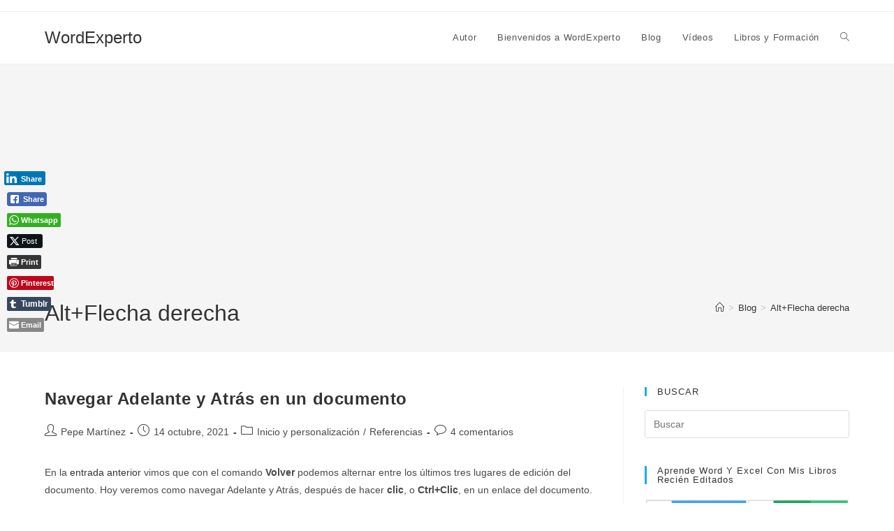

--- FILE ---
content_type: text/html; charset=UTF-8
request_url: https://wordexperto.com/tag/altflecha-derecha/
body_size: 28765
content:
<!DOCTYPE html>
<html class="html" lang="es" prefix="og: https://ogp.me/ns#">
<head>
	<meta charset="UTF-8">
	<link rel="profile" href="https://gmpg.org/xfn/11">

	<meta name="viewport" content="width=device-width, initial-scale=1"><!-- Etiqueta de Google (gtag.js) modo de consentimiento dataLayer añadido por Site Kit -->
<script id="google_gtagjs-js-consent-mode-data-layer">
window.dataLayer = window.dataLayer || [];function gtag(){dataLayer.push(arguments);}
gtag('consent', 'default', {"ad_personalization":"denied","ad_storage":"denied","ad_user_data":"denied","analytics_storage":"denied","functionality_storage":"denied","security_storage":"denied","personalization_storage":"denied","region":["AT","BE","BG","CH","CY","CZ","DE","DK","EE","ES","FI","FR","GB","GR","HR","HU","IE","IS","IT","LI","LT","LU","LV","MT","NL","NO","PL","PT","RO","SE","SI","SK"],"wait_for_update":500});
window._googlesitekitConsentCategoryMap = {"statistics":["analytics_storage"],"marketing":["ad_storage","ad_user_data","ad_personalization"],"functional":["functionality_storage","security_storage"],"preferences":["personalization_storage"]};
window._googlesitekitConsents = {"ad_personalization":"denied","ad_storage":"denied","ad_user_data":"denied","analytics_storage":"denied","functionality_storage":"denied","security_storage":"denied","personalization_storage":"denied","region":["AT","BE","BG","CH","CY","CZ","DE","DK","EE","ES","FI","FR","GB","GR","HR","HU","IE","IS","IT","LI","LT","LU","LV","MT","NL","NO","PL","PT","RO","SE","SI","SK"],"wait_for_update":500};
</script>
<!-- Fin de la etiqueta Google (gtag.js) modo de consentimiento dataLayer añadido por Site Kit -->

<!-- Optimización para motores de búsqueda de Rank Math -  https://rankmath.com/ -->
<title>Alt+Flecha derecha archivos - WordExperto</title>
<meta name="robots" content="follow, index, max-snippet:-1, max-video-preview:-1, max-image-preview:large"/>
<link rel="canonical" href="https://wordexperto.com/tag/altflecha-derecha/" />
<meta property="og:locale" content="es_ES" />
<meta property="og:type" content="article" />
<meta property="og:title" content="Alt+Flecha derecha archivos - WordExperto" />
<meta property="og:url" content="https://wordexperto.com/tag/altflecha-derecha/" />
<meta property="og:site_name" content="WordExperto" />
<meta property="article:publisher" content="https://www.facebook.com/wordexpertocom/" />
<meta property="og:image" content="https://wordexperto.com/wp-content/uploads/2022/05/cropped-LogoBlog.png" />
<meta property="og:image:secure_url" content="https://wordexperto.com/wp-content/uploads/2022/05/cropped-LogoBlog.png" />
<meta property="og:image:width" content="512" />
<meta property="og:image:height" content="512" />
<meta property="og:image:type" content="image/png" />
<meta name="twitter:card" content="summary_large_image" />
<meta name="twitter:title" content="Alt+Flecha derecha archivos - WordExperto" />
<meta name="twitter:site" content="@wordexperto" />
<meta name="twitter:image" content="https://wordexperto.com/wp-content/uploads/2022/05/cropped-LogoBlog.png" />
<meta name="twitter:label1" content="Entradas" />
<meta name="twitter:data1" content="2" />
<script type="application/ld+json" class="rank-math-schema">{"@context":"https://schema.org","@graph":[{"@type":"Person","@id":"https://wordexperto.com/#person","name":"WordExperto","url":"https://wordexperto.com","sameAs":["https://www.facebook.com/wordexpertocom/","https://twitter.com/wordexperto","https://www.instagram.com/wordexperto/","https://www.linkedin.com/in/wordexperto/","https://www.youtube.com/channel/UCxgRcbeR2q4PpE1Pgft74Iw"],"image":{"@type":"ImageObject","@id":"https://wordexperto.com/#logo","url":"https://wordexperto.com/wp-content/uploads/2022/05/LogoBlog.png","contentUrl":"https://wordexperto.com/wp-content/uploads/2022/05/LogoBlog.png","caption":"WordExperto","inLanguage":"es","width":"1714","height":"1082"}},{"@type":"WebSite","@id":"https://wordexperto.com/#website","url":"https://wordexperto.com","name":"WordExperto","alternateName":"WordExperto","publisher":{"@id":"https://wordexperto.com/#person"},"inLanguage":"es"},{"@type":"CollectionPage","@id":"https://wordexperto.com/tag/altflecha-derecha/#webpage","url":"https://wordexperto.com/tag/altflecha-derecha/","name":"Alt+Flecha derecha archivos - WordExperto","isPartOf":{"@id":"https://wordexperto.com/#website"},"inLanguage":"es"}]}</script>
<!-- /Plugin Rank Math WordPress SEO -->

<link rel='dns-prefetch' href='//www.googletagmanager.com' />
<link rel='dns-prefetch' href='//pagead2.googlesyndication.com' />
<link rel="alternate" type="application/rss+xml" title="WordExperto &raquo; Feed" href="https://wordexperto.com/feed/" />
<link rel="alternate" type="application/rss+xml" title="WordExperto &raquo; Feed de los comentarios" href="https://wordexperto.com/comments/feed/" />
<link rel="alternate" type="application/rss+xml" title="WordExperto &raquo; Etiqueta Alt+Flecha derecha del feed" href="https://wordexperto.com/tag/altflecha-derecha/feed/" />
<style id='wp-img-auto-sizes-contain-inline-css'>
img:is([sizes=auto i],[sizes^="auto," i]){contain-intrinsic-size:3000px 1500px}
/*# sourceURL=wp-img-auto-sizes-contain-inline-css */
</style>
<style id='wp-emoji-styles-inline-css'>

	img.wp-smiley, img.emoji {
		display: inline !important;
		border: none !important;
		box-shadow: none !important;
		height: 1em !important;
		width: 1em !important;
		margin: 0 0.07em !important;
		vertical-align: -0.1em !important;
		background: none !important;
		padding: 0 !important;
	}
/*# sourceURL=wp-emoji-styles-inline-css */
</style>
<style id='wp-block-library-inline-css'>
:root{--wp-block-synced-color:#7a00df;--wp-block-synced-color--rgb:122,0,223;--wp-bound-block-color:var(--wp-block-synced-color);--wp-editor-canvas-background:#ddd;--wp-admin-theme-color:#007cba;--wp-admin-theme-color--rgb:0,124,186;--wp-admin-theme-color-darker-10:#006ba1;--wp-admin-theme-color-darker-10--rgb:0,107,160.5;--wp-admin-theme-color-darker-20:#005a87;--wp-admin-theme-color-darker-20--rgb:0,90,135;--wp-admin-border-width-focus:2px}@media (min-resolution:192dpi){:root{--wp-admin-border-width-focus:1.5px}}.wp-element-button{cursor:pointer}:root .has-very-light-gray-background-color{background-color:#eee}:root .has-very-dark-gray-background-color{background-color:#313131}:root .has-very-light-gray-color{color:#eee}:root .has-very-dark-gray-color{color:#313131}:root .has-vivid-green-cyan-to-vivid-cyan-blue-gradient-background{background:linear-gradient(135deg,#00d084,#0693e3)}:root .has-purple-crush-gradient-background{background:linear-gradient(135deg,#34e2e4,#4721fb 50%,#ab1dfe)}:root .has-hazy-dawn-gradient-background{background:linear-gradient(135deg,#faaca8,#dad0ec)}:root .has-subdued-olive-gradient-background{background:linear-gradient(135deg,#fafae1,#67a671)}:root .has-atomic-cream-gradient-background{background:linear-gradient(135deg,#fdd79a,#004a59)}:root .has-nightshade-gradient-background{background:linear-gradient(135deg,#330968,#31cdcf)}:root .has-midnight-gradient-background{background:linear-gradient(135deg,#020381,#2874fc)}:root{--wp--preset--font-size--normal:16px;--wp--preset--font-size--huge:42px}.has-regular-font-size{font-size:1em}.has-larger-font-size{font-size:2.625em}.has-normal-font-size{font-size:var(--wp--preset--font-size--normal)}.has-huge-font-size{font-size:var(--wp--preset--font-size--huge)}.has-text-align-center{text-align:center}.has-text-align-left{text-align:left}.has-text-align-right{text-align:right}.has-fit-text{white-space:nowrap!important}#end-resizable-editor-section{display:none}.aligncenter{clear:both}.items-justified-left{justify-content:flex-start}.items-justified-center{justify-content:center}.items-justified-right{justify-content:flex-end}.items-justified-space-between{justify-content:space-between}.screen-reader-text{border:0;clip-path:inset(50%);height:1px;margin:-1px;overflow:hidden;padding:0;position:absolute;width:1px;word-wrap:normal!important}.screen-reader-text:focus{background-color:#ddd;clip-path:none;color:#444;display:block;font-size:1em;height:auto;left:5px;line-height:normal;padding:15px 23px 14px;text-decoration:none;top:5px;width:auto;z-index:100000}html :where(.has-border-color){border-style:solid}html :where([style*=border-top-color]){border-top-style:solid}html :where([style*=border-right-color]){border-right-style:solid}html :where([style*=border-bottom-color]){border-bottom-style:solid}html :where([style*=border-left-color]){border-left-style:solid}html :where([style*=border-width]){border-style:solid}html :where([style*=border-top-width]){border-top-style:solid}html :where([style*=border-right-width]){border-right-style:solid}html :where([style*=border-bottom-width]){border-bottom-style:solid}html :where([style*=border-left-width]){border-left-style:solid}html :where(img[class*=wp-image-]){height:auto;max-width:100%}:where(figure){margin:0 0 1em}html :where(.is-position-sticky){--wp-admin--admin-bar--position-offset:var(--wp-admin--admin-bar--height,0px)}@media screen and (max-width:600px){html :where(.is-position-sticky){--wp-admin--admin-bar--position-offset:0px}}

/*# sourceURL=wp-block-library-inline-css */
</style><style id='wp-block-heading-inline-css'>
h1:where(.wp-block-heading).has-background,h2:where(.wp-block-heading).has-background,h3:where(.wp-block-heading).has-background,h4:where(.wp-block-heading).has-background,h5:where(.wp-block-heading).has-background,h6:where(.wp-block-heading).has-background{padding:1.25em 2.375em}h1.has-text-align-left[style*=writing-mode]:where([style*=vertical-lr]),h1.has-text-align-right[style*=writing-mode]:where([style*=vertical-rl]),h2.has-text-align-left[style*=writing-mode]:where([style*=vertical-lr]),h2.has-text-align-right[style*=writing-mode]:where([style*=vertical-rl]),h3.has-text-align-left[style*=writing-mode]:where([style*=vertical-lr]),h3.has-text-align-right[style*=writing-mode]:where([style*=vertical-rl]),h4.has-text-align-left[style*=writing-mode]:where([style*=vertical-lr]),h4.has-text-align-right[style*=writing-mode]:where([style*=vertical-rl]),h5.has-text-align-left[style*=writing-mode]:where([style*=vertical-lr]),h5.has-text-align-right[style*=writing-mode]:where([style*=vertical-rl]),h6.has-text-align-left[style*=writing-mode]:where([style*=vertical-lr]),h6.has-text-align-right[style*=writing-mode]:where([style*=vertical-rl]){rotate:180deg}
/*# sourceURL=https://wordexperto.com/wp-includes/blocks/heading/style.min.css */
</style>
<style id='wp-block-group-inline-css'>
.wp-block-group{box-sizing:border-box}:where(.wp-block-group.wp-block-group-is-layout-constrained){position:relative}
/*# sourceURL=https://wordexperto.com/wp-includes/blocks/group/style.min.css */
</style>
<style id='wp-block-group-theme-inline-css'>
:where(.wp-block-group.has-background){padding:1.25em 2.375em}
/*# sourceURL=https://wordexperto.com/wp-includes/blocks/group/theme.min.css */
</style>
<style id='wp-block-paragraph-inline-css'>
.is-small-text{font-size:.875em}.is-regular-text{font-size:1em}.is-large-text{font-size:2.25em}.is-larger-text{font-size:3em}.has-drop-cap:not(:focus):first-letter{float:left;font-size:8.4em;font-style:normal;font-weight:100;line-height:.68;margin:.05em .1em 0 0;text-transform:uppercase}body.rtl .has-drop-cap:not(:focus):first-letter{float:none;margin-left:.1em}p.has-drop-cap.has-background{overflow:hidden}:root :where(p.has-background){padding:1.25em 2.375em}:where(p.has-text-color:not(.has-link-color)) a{color:inherit}p.has-text-align-left[style*="writing-mode:vertical-lr"],p.has-text-align-right[style*="writing-mode:vertical-rl"]{rotate:180deg}
/*# sourceURL=https://wordexperto.com/wp-includes/blocks/paragraph/style.min.css */
</style>
<style id='global-styles-inline-css'>
:root{--wp--preset--aspect-ratio--square: 1;--wp--preset--aspect-ratio--4-3: 4/3;--wp--preset--aspect-ratio--3-4: 3/4;--wp--preset--aspect-ratio--3-2: 3/2;--wp--preset--aspect-ratio--2-3: 2/3;--wp--preset--aspect-ratio--16-9: 16/9;--wp--preset--aspect-ratio--9-16: 9/16;--wp--preset--color--black: #000000;--wp--preset--color--cyan-bluish-gray: #abb8c3;--wp--preset--color--white: #ffffff;--wp--preset--color--pale-pink: #f78da7;--wp--preset--color--vivid-red: #cf2e2e;--wp--preset--color--luminous-vivid-orange: #ff6900;--wp--preset--color--luminous-vivid-amber: #fcb900;--wp--preset--color--light-green-cyan: #7bdcb5;--wp--preset--color--vivid-green-cyan: #00d084;--wp--preset--color--pale-cyan-blue: #8ed1fc;--wp--preset--color--vivid-cyan-blue: #0693e3;--wp--preset--color--vivid-purple: #9b51e0;--wp--preset--gradient--vivid-cyan-blue-to-vivid-purple: linear-gradient(135deg,rgb(6,147,227) 0%,rgb(155,81,224) 100%);--wp--preset--gradient--light-green-cyan-to-vivid-green-cyan: linear-gradient(135deg,rgb(122,220,180) 0%,rgb(0,208,130) 100%);--wp--preset--gradient--luminous-vivid-amber-to-luminous-vivid-orange: linear-gradient(135deg,rgb(252,185,0) 0%,rgb(255,105,0) 100%);--wp--preset--gradient--luminous-vivid-orange-to-vivid-red: linear-gradient(135deg,rgb(255,105,0) 0%,rgb(207,46,46) 100%);--wp--preset--gradient--very-light-gray-to-cyan-bluish-gray: linear-gradient(135deg,rgb(238,238,238) 0%,rgb(169,184,195) 100%);--wp--preset--gradient--cool-to-warm-spectrum: linear-gradient(135deg,rgb(74,234,220) 0%,rgb(151,120,209) 20%,rgb(207,42,186) 40%,rgb(238,44,130) 60%,rgb(251,105,98) 80%,rgb(254,248,76) 100%);--wp--preset--gradient--blush-light-purple: linear-gradient(135deg,rgb(255,206,236) 0%,rgb(152,150,240) 100%);--wp--preset--gradient--blush-bordeaux: linear-gradient(135deg,rgb(254,205,165) 0%,rgb(254,45,45) 50%,rgb(107,0,62) 100%);--wp--preset--gradient--luminous-dusk: linear-gradient(135deg,rgb(255,203,112) 0%,rgb(199,81,192) 50%,rgb(65,88,208) 100%);--wp--preset--gradient--pale-ocean: linear-gradient(135deg,rgb(255,245,203) 0%,rgb(182,227,212) 50%,rgb(51,167,181) 100%);--wp--preset--gradient--electric-grass: linear-gradient(135deg,rgb(202,248,128) 0%,rgb(113,206,126) 100%);--wp--preset--gradient--midnight: linear-gradient(135deg,rgb(2,3,129) 0%,rgb(40,116,252) 100%);--wp--preset--font-size--small: 13px;--wp--preset--font-size--medium: 20px;--wp--preset--font-size--large: 36px;--wp--preset--font-size--x-large: 42px;--wp--preset--spacing--20: 0.44rem;--wp--preset--spacing--30: 0.67rem;--wp--preset--spacing--40: 1rem;--wp--preset--spacing--50: 1.5rem;--wp--preset--spacing--60: 2.25rem;--wp--preset--spacing--70: 3.38rem;--wp--preset--spacing--80: 5.06rem;--wp--preset--shadow--natural: 6px 6px 9px rgba(0, 0, 0, 0.2);--wp--preset--shadow--deep: 12px 12px 50px rgba(0, 0, 0, 0.4);--wp--preset--shadow--sharp: 6px 6px 0px rgba(0, 0, 0, 0.2);--wp--preset--shadow--outlined: 6px 6px 0px -3px rgb(255, 255, 255), 6px 6px rgb(0, 0, 0);--wp--preset--shadow--crisp: 6px 6px 0px rgb(0, 0, 0);}:where(.is-layout-flex){gap: 0.5em;}:where(.is-layout-grid){gap: 0.5em;}body .is-layout-flex{display: flex;}.is-layout-flex{flex-wrap: wrap;align-items: center;}.is-layout-flex > :is(*, div){margin: 0;}body .is-layout-grid{display: grid;}.is-layout-grid > :is(*, div){margin: 0;}:where(.wp-block-columns.is-layout-flex){gap: 2em;}:where(.wp-block-columns.is-layout-grid){gap: 2em;}:where(.wp-block-post-template.is-layout-flex){gap: 1.25em;}:where(.wp-block-post-template.is-layout-grid){gap: 1.25em;}.has-black-color{color: var(--wp--preset--color--black) !important;}.has-cyan-bluish-gray-color{color: var(--wp--preset--color--cyan-bluish-gray) !important;}.has-white-color{color: var(--wp--preset--color--white) !important;}.has-pale-pink-color{color: var(--wp--preset--color--pale-pink) !important;}.has-vivid-red-color{color: var(--wp--preset--color--vivid-red) !important;}.has-luminous-vivid-orange-color{color: var(--wp--preset--color--luminous-vivid-orange) !important;}.has-luminous-vivid-amber-color{color: var(--wp--preset--color--luminous-vivid-amber) !important;}.has-light-green-cyan-color{color: var(--wp--preset--color--light-green-cyan) !important;}.has-vivid-green-cyan-color{color: var(--wp--preset--color--vivid-green-cyan) !important;}.has-pale-cyan-blue-color{color: var(--wp--preset--color--pale-cyan-blue) !important;}.has-vivid-cyan-blue-color{color: var(--wp--preset--color--vivid-cyan-blue) !important;}.has-vivid-purple-color{color: var(--wp--preset--color--vivid-purple) !important;}.has-black-background-color{background-color: var(--wp--preset--color--black) !important;}.has-cyan-bluish-gray-background-color{background-color: var(--wp--preset--color--cyan-bluish-gray) !important;}.has-white-background-color{background-color: var(--wp--preset--color--white) !important;}.has-pale-pink-background-color{background-color: var(--wp--preset--color--pale-pink) !important;}.has-vivid-red-background-color{background-color: var(--wp--preset--color--vivid-red) !important;}.has-luminous-vivid-orange-background-color{background-color: var(--wp--preset--color--luminous-vivid-orange) !important;}.has-luminous-vivid-amber-background-color{background-color: var(--wp--preset--color--luminous-vivid-amber) !important;}.has-light-green-cyan-background-color{background-color: var(--wp--preset--color--light-green-cyan) !important;}.has-vivid-green-cyan-background-color{background-color: var(--wp--preset--color--vivid-green-cyan) !important;}.has-pale-cyan-blue-background-color{background-color: var(--wp--preset--color--pale-cyan-blue) !important;}.has-vivid-cyan-blue-background-color{background-color: var(--wp--preset--color--vivid-cyan-blue) !important;}.has-vivid-purple-background-color{background-color: var(--wp--preset--color--vivid-purple) !important;}.has-black-border-color{border-color: var(--wp--preset--color--black) !important;}.has-cyan-bluish-gray-border-color{border-color: var(--wp--preset--color--cyan-bluish-gray) !important;}.has-white-border-color{border-color: var(--wp--preset--color--white) !important;}.has-pale-pink-border-color{border-color: var(--wp--preset--color--pale-pink) !important;}.has-vivid-red-border-color{border-color: var(--wp--preset--color--vivid-red) !important;}.has-luminous-vivid-orange-border-color{border-color: var(--wp--preset--color--luminous-vivid-orange) !important;}.has-luminous-vivid-amber-border-color{border-color: var(--wp--preset--color--luminous-vivid-amber) !important;}.has-light-green-cyan-border-color{border-color: var(--wp--preset--color--light-green-cyan) !important;}.has-vivid-green-cyan-border-color{border-color: var(--wp--preset--color--vivid-green-cyan) !important;}.has-pale-cyan-blue-border-color{border-color: var(--wp--preset--color--pale-cyan-blue) !important;}.has-vivid-cyan-blue-border-color{border-color: var(--wp--preset--color--vivid-cyan-blue) !important;}.has-vivid-purple-border-color{border-color: var(--wp--preset--color--vivid-purple) !important;}.has-vivid-cyan-blue-to-vivid-purple-gradient-background{background: var(--wp--preset--gradient--vivid-cyan-blue-to-vivid-purple) !important;}.has-light-green-cyan-to-vivid-green-cyan-gradient-background{background: var(--wp--preset--gradient--light-green-cyan-to-vivid-green-cyan) !important;}.has-luminous-vivid-amber-to-luminous-vivid-orange-gradient-background{background: var(--wp--preset--gradient--luminous-vivid-amber-to-luminous-vivid-orange) !important;}.has-luminous-vivid-orange-to-vivid-red-gradient-background{background: var(--wp--preset--gradient--luminous-vivid-orange-to-vivid-red) !important;}.has-very-light-gray-to-cyan-bluish-gray-gradient-background{background: var(--wp--preset--gradient--very-light-gray-to-cyan-bluish-gray) !important;}.has-cool-to-warm-spectrum-gradient-background{background: var(--wp--preset--gradient--cool-to-warm-spectrum) !important;}.has-blush-light-purple-gradient-background{background: var(--wp--preset--gradient--blush-light-purple) !important;}.has-blush-bordeaux-gradient-background{background: var(--wp--preset--gradient--blush-bordeaux) !important;}.has-luminous-dusk-gradient-background{background: var(--wp--preset--gradient--luminous-dusk) !important;}.has-pale-ocean-gradient-background{background: var(--wp--preset--gradient--pale-ocean) !important;}.has-electric-grass-gradient-background{background: var(--wp--preset--gradient--electric-grass) !important;}.has-midnight-gradient-background{background: var(--wp--preset--gradient--midnight) !important;}.has-small-font-size{font-size: var(--wp--preset--font-size--small) !important;}.has-medium-font-size{font-size: var(--wp--preset--font-size--medium) !important;}.has-large-font-size{font-size: var(--wp--preset--font-size--large) !important;}.has-x-large-font-size{font-size: var(--wp--preset--font-size--x-large) !important;}
/*# sourceURL=global-styles-inline-css */
</style>

<style id='classic-theme-styles-inline-css'>
/*! This file is auto-generated */
.wp-block-button__link{color:#fff;background-color:#32373c;border-radius:9999px;box-shadow:none;text-decoration:none;padding:calc(.667em + 2px) calc(1.333em + 2px);font-size:1.125em}.wp-block-file__button{background:#32373c;color:#fff;text-decoration:none}
/*# sourceURL=/wp-includes/css/classic-themes.min.css */
</style>
<link rel='stylesheet' id='ssb-front-css-css' href='https://wordexperto.com/wp-content/plugins/simple-social-buttons/assets/css/front.css?ver=6.2.0' media='all' />
<link rel='stylesheet' id='font-awesome-css' href='https://wordexperto.com/wp-content/themes/oceanwp/assets/fonts/fontawesome/css/all.min.css?ver=6.7.2' media='all' />
<link rel='stylesheet' id='simple-line-icons-css' href='https://wordexperto.com/wp-content/themes/oceanwp/assets/css/third/simple-line-icons.min.css?ver=2.4.0' media='all' />
<link rel='stylesheet' id='oceanwp-style-css' href='https://wordexperto.com/wp-content/themes/oceanwp/assets/css/style.min.css?ver=4.1.4' media='all' />
<link rel='stylesheet' id='an_style-css' href='https://wordexperto.com/wp-content/uploads/caJJJOafPfoz/jWYpGODjujck.css?ver=2.2.3' media='all' />
<style id='an_style-inline-css'>
/*	an_style.css	AdBlock Notify	Copyright: (c) 2016 Themeisle, themeisle.com	Version: 2.2.3*/.DFFROXBQYkBI-bg {	display: none;	position: fixed;	z-index: 100;	top: 0;	left: 0;	width: 100%;	height: 100%;	background: #000;	background: rgba(0,0,0,0.75);}.DFFROXBQYkBI {	visibility: hidden;	position: fixed;	z-index: 101;	top: 100px;	right: 0;	left: 0;	max-width: 640px;	margin-right: auto;	margin-left: auto;	background: #fff;	-webkit-box-shadow: 0 3px 5px 2px rgba(0,0,0,0.25);	box-shadow: 0 3px 5px 2px rgba(0,0,0,0.25);	font-family: Arial, Helvetica, sans-serif;}.DFFROXBQYkBI-default,.DFFROXBQYkBI-ok {	padding: 30px 30px 15px;}.DFFROXBQYkBI-image {	overflow: hidden;	position: relative;	width: 100%;}.DFFROXBQYkBI-image .DFFROXBQYkBI-left {	position: absolute;	top: 0;	left: 0;	width: 50%;	height: 100%;}.DFFROXBQYkBI-image .DFFROXBQYkBI-right {	float: right;	width: 50%;	padding: 30px;}.DFFROXBQYkBI.small {	width: 200px;	margin-left: -140px;}.DFFROXBQYkBI.medium {	width: 400px;	margin-left: -240px;}.DFFROXBQYkBI.large {	width: 600px;	margin-left: -340px;}.DFFROXBQYkBI.xlarge {	width: 800px;	margin-left: -440px;}.close-DFFROXBQYkBI {	display: inline-block;	position: absolute;	top: 15px;	right: 15px;	width: 30px;	height: 30px;	color: #bbb;	font-size: 32px;	font-weight: 700;	line-height: 30px;	text-align: center;	cursor: pointer;	-webkit-transition: 0.3s;	transition: 0.3s;}.close-DFFROXBQYkBI:hover {	color: #252b37;}.DFFROXBQYkBI h1 {	margin-bottom: 15px;	padding: 0 30px;	color: #252b37;	font-size: 28px;	line-height: 1.25;	text-align: center;}.DFFROXBQYkBI-right h1 {	padding: 0 30px 0 0;	text-align: left;}.DFFROXBQYkBI p {	margin-bottom: 15px;	color: #333745;	font-size: 14px;}.DFFROXBQYkBI p a {	color: #ff6160;}.DFFROXBQYkBI-right .close-modal,.DFFROXBQYkBI-footer .close-modal {	padding: 15px !important;	border-radius: 0 !important;	background-color: #ff6160;	font-size: 14px;	letter-spacing: 2px !important;	-webkit-transition: 0.3s;	transition: 0.3s;}.DFFROXBQYkBI-right .close-modal:hover,.DFFROXBQYkBI-footer .close-modal:hover {	background-color: #252b37 !important;}.DFFROXBQYkBI-footer .grey-button-modal {	margin-right: 15px;	background-color: #a5a5a5;}.DFFROXBQYkBI-footer {	display: block;	padding: 15px 30px;	background-color: #eff4f7;	text-align: right;}@media only screen and (max-width: 640px) {	.DFFROXBQYkBI {		right: 5%;		left: 5%;		max-width: 90%;	}	.DFFROXBQYkBI-default {		padding: 20px;	}	.DFFROXBQYkBI-image .DFFROXBQYkBI-left {		width: 100%;		height: 250px;	}	.DFFROXBQYkBI-image .DFFROXBQYkBI-right {		float: left;		width: 100%;		margin-top: 250px;		padding: 20px;	}	.DFFROXBQYkBI h1 {		margin-bottom: 10px;		font-size: 20px;	}	.DFFROXBQYkBI-right h1 {		padding: 0;	}	.DFFROXBQYkBI p {		margin-bottom: 10px;	}	.close-DFFROXBQYkBI {		color: #fcfcfc;		background-color: #252b37;	}	.close-DFFROXBQYkBI:hover {		color: #252b37;		background-color: #fcfcfc;	}	.DFFROXBQYkBI-footer {		padding: 15px 20px;	}}@media only screen and (max-width: 480px) {	.DFFROXBQYkBI-image .DFFROXBQYkBI-left {		height: 200px;	}	.DFFROXBQYkBI-image .DFFROXBQYkBI-right {		margin-top: 200px;	}	.DFFROXBQYkBI-footer {		text-align: center;	}	.DFFROXBQYkBI-footer .close-modal {		width: 80%;		margin: 5px 10%;	}}
/*# sourceURL=an_style-inline-css */
</style>
<link rel='stylesheet' id='moove_gdpr_frontend-css' href='https://wordexperto.com/wp-content/plugins/gdpr-cookie-compliance/dist/styles/gdpr-main-nf.css?ver=5.0.9' media='all' />
<style id='moove_gdpr_frontend-inline-css'>
				#moove_gdpr_cookie_modal .moove-gdpr-modal-content .moove-gdpr-tab-main h3.tab-title, 
				#moove_gdpr_cookie_modal .moove-gdpr-modal-content .moove-gdpr-tab-main span.tab-title,
				#moove_gdpr_cookie_modal .moove-gdpr-modal-content .moove-gdpr-modal-left-content #moove-gdpr-menu li a, 
				#moove_gdpr_cookie_modal .moove-gdpr-modal-content .moove-gdpr-modal-left-content #moove-gdpr-menu li button,
				#moove_gdpr_cookie_modal .moove-gdpr-modal-content .moove-gdpr-modal-left-content .moove-gdpr-branding-cnt a,
				#moove_gdpr_cookie_modal .moove-gdpr-modal-content .moove-gdpr-modal-footer-content .moove-gdpr-button-holder a.mgbutton, 
				#moove_gdpr_cookie_modal .moove-gdpr-modal-content .moove-gdpr-modal-footer-content .moove-gdpr-button-holder button.mgbutton,
				#moove_gdpr_cookie_modal .cookie-switch .cookie-slider:after, 
				#moove_gdpr_cookie_modal .cookie-switch .slider:after, 
				#moove_gdpr_cookie_modal .switch .cookie-slider:after, 
				#moove_gdpr_cookie_modal .switch .slider:after,
				#moove_gdpr_cookie_info_bar .moove-gdpr-info-bar-container .moove-gdpr-info-bar-content p, 
				#moove_gdpr_cookie_info_bar .moove-gdpr-info-bar-container .moove-gdpr-info-bar-content p a,
				#moove_gdpr_cookie_info_bar .moove-gdpr-info-bar-container .moove-gdpr-info-bar-content a.mgbutton, 
				#moove_gdpr_cookie_info_bar .moove-gdpr-info-bar-container .moove-gdpr-info-bar-content button.mgbutton,
				#moove_gdpr_cookie_modal .moove-gdpr-modal-content .moove-gdpr-tab-main .moove-gdpr-tab-main-content h1, 
				#moove_gdpr_cookie_modal .moove-gdpr-modal-content .moove-gdpr-tab-main .moove-gdpr-tab-main-content h2, 
				#moove_gdpr_cookie_modal .moove-gdpr-modal-content .moove-gdpr-tab-main .moove-gdpr-tab-main-content h3, 
				#moove_gdpr_cookie_modal .moove-gdpr-modal-content .moove-gdpr-tab-main .moove-gdpr-tab-main-content h4, 
				#moove_gdpr_cookie_modal .moove-gdpr-modal-content .moove-gdpr-tab-main .moove-gdpr-tab-main-content h5, 
				#moove_gdpr_cookie_modal .moove-gdpr-modal-content .moove-gdpr-tab-main .moove-gdpr-tab-main-content h6,
				#moove_gdpr_cookie_modal .moove-gdpr-modal-content.moove_gdpr_modal_theme_v2 .moove-gdpr-modal-title .tab-title,
				#moove_gdpr_cookie_modal .moove-gdpr-modal-content.moove_gdpr_modal_theme_v2 .moove-gdpr-tab-main h3.tab-title, 
				#moove_gdpr_cookie_modal .moove-gdpr-modal-content.moove_gdpr_modal_theme_v2 .moove-gdpr-tab-main span.tab-title,
				#moove_gdpr_cookie_modal .moove-gdpr-modal-content.moove_gdpr_modal_theme_v2 .moove-gdpr-branding-cnt a {
					font-weight: inherit				}
			#moove_gdpr_cookie_modal,#moove_gdpr_cookie_info_bar,.gdpr_cookie_settings_shortcode_content{font-family:inherit}#moove_gdpr_save_popup_settings_button{background-color:#373737;color:#fff}#moove_gdpr_save_popup_settings_button:hover{background-color:#000}#moove_gdpr_cookie_info_bar .moove-gdpr-info-bar-container .moove-gdpr-info-bar-content a.mgbutton,#moove_gdpr_cookie_info_bar .moove-gdpr-info-bar-container .moove-gdpr-info-bar-content button.mgbutton{background-color:#0c4da2}#moove_gdpr_cookie_modal .moove-gdpr-modal-content .moove-gdpr-modal-footer-content .moove-gdpr-button-holder a.mgbutton,#moove_gdpr_cookie_modal .moove-gdpr-modal-content .moove-gdpr-modal-footer-content .moove-gdpr-button-holder button.mgbutton,.gdpr_cookie_settings_shortcode_content .gdpr-shr-button.button-green{background-color:#0c4da2;border-color:#0c4da2}#moove_gdpr_cookie_modal .moove-gdpr-modal-content .moove-gdpr-modal-footer-content .moove-gdpr-button-holder a.mgbutton:hover,#moove_gdpr_cookie_modal .moove-gdpr-modal-content .moove-gdpr-modal-footer-content .moove-gdpr-button-holder button.mgbutton:hover,.gdpr_cookie_settings_shortcode_content .gdpr-shr-button.button-green:hover{background-color:#fff;color:#0c4da2}#moove_gdpr_cookie_modal .moove-gdpr-modal-content .moove-gdpr-modal-close i,#moove_gdpr_cookie_modal .moove-gdpr-modal-content .moove-gdpr-modal-close span.gdpr-icon{background-color:#0c4da2;border:1px solid #0c4da2}#moove_gdpr_cookie_info_bar span.moove-gdpr-infobar-allow-all.focus-g,#moove_gdpr_cookie_info_bar span.moove-gdpr-infobar-allow-all:focus,#moove_gdpr_cookie_info_bar button.moove-gdpr-infobar-allow-all.focus-g,#moove_gdpr_cookie_info_bar button.moove-gdpr-infobar-allow-all:focus,#moove_gdpr_cookie_info_bar span.moove-gdpr-infobar-reject-btn.focus-g,#moove_gdpr_cookie_info_bar span.moove-gdpr-infobar-reject-btn:focus,#moove_gdpr_cookie_info_bar button.moove-gdpr-infobar-reject-btn.focus-g,#moove_gdpr_cookie_info_bar button.moove-gdpr-infobar-reject-btn:focus,#moove_gdpr_cookie_info_bar span.change-settings-button.focus-g,#moove_gdpr_cookie_info_bar span.change-settings-button:focus,#moove_gdpr_cookie_info_bar button.change-settings-button.focus-g,#moove_gdpr_cookie_info_bar button.change-settings-button:focus{-webkit-box-shadow:0 0 1px 3px #0c4da2;-moz-box-shadow:0 0 1px 3px #0c4da2;box-shadow:0 0 1px 3px #0c4da2}#moove_gdpr_cookie_modal .moove-gdpr-modal-content .moove-gdpr-modal-close i:hover,#moove_gdpr_cookie_modal .moove-gdpr-modal-content .moove-gdpr-modal-close span.gdpr-icon:hover,#moove_gdpr_cookie_info_bar span[data-href]>u.change-settings-button{color:#0c4da2}#moove_gdpr_cookie_modal .moove-gdpr-modal-content .moove-gdpr-modal-left-content #moove-gdpr-menu li.menu-item-selected a span.gdpr-icon,#moove_gdpr_cookie_modal .moove-gdpr-modal-content .moove-gdpr-modal-left-content #moove-gdpr-menu li.menu-item-selected button span.gdpr-icon{color:inherit}#moove_gdpr_cookie_modal .moove-gdpr-modal-content .moove-gdpr-modal-left-content #moove-gdpr-menu li a span.gdpr-icon,#moove_gdpr_cookie_modal .moove-gdpr-modal-content .moove-gdpr-modal-left-content #moove-gdpr-menu li button span.gdpr-icon{color:inherit}#moove_gdpr_cookie_modal .gdpr-acc-link{line-height:0;font-size:0;color:transparent;position:absolute}#moove_gdpr_cookie_modal .moove-gdpr-modal-content .moove-gdpr-modal-close:hover i,#moove_gdpr_cookie_modal .moove-gdpr-modal-content .moove-gdpr-modal-left-content #moove-gdpr-menu li a,#moove_gdpr_cookie_modal .moove-gdpr-modal-content .moove-gdpr-modal-left-content #moove-gdpr-menu li button,#moove_gdpr_cookie_modal .moove-gdpr-modal-content .moove-gdpr-modal-left-content #moove-gdpr-menu li button i,#moove_gdpr_cookie_modal .moove-gdpr-modal-content .moove-gdpr-modal-left-content #moove-gdpr-menu li a i,#moove_gdpr_cookie_modal .moove-gdpr-modal-content .moove-gdpr-tab-main .moove-gdpr-tab-main-content a:hover,#moove_gdpr_cookie_info_bar.moove-gdpr-dark-scheme .moove-gdpr-info-bar-container .moove-gdpr-info-bar-content a.mgbutton:hover,#moove_gdpr_cookie_info_bar.moove-gdpr-dark-scheme .moove-gdpr-info-bar-container .moove-gdpr-info-bar-content button.mgbutton:hover,#moove_gdpr_cookie_info_bar.moove-gdpr-dark-scheme .moove-gdpr-info-bar-container .moove-gdpr-info-bar-content a:hover,#moove_gdpr_cookie_info_bar.moove-gdpr-dark-scheme .moove-gdpr-info-bar-container .moove-gdpr-info-bar-content button:hover,#moove_gdpr_cookie_info_bar.moove-gdpr-dark-scheme .moove-gdpr-info-bar-container .moove-gdpr-info-bar-content span.change-settings-button:hover,#moove_gdpr_cookie_info_bar.moove-gdpr-dark-scheme .moove-gdpr-info-bar-container .moove-gdpr-info-bar-content button.change-settings-button:hover,#moove_gdpr_cookie_info_bar.moove-gdpr-dark-scheme .moove-gdpr-info-bar-container .moove-gdpr-info-bar-content u.change-settings-button:hover,#moove_gdpr_cookie_info_bar span[data-href]>u.change-settings-button,#moove_gdpr_cookie_info_bar.moove-gdpr-dark-scheme .moove-gdpr-info-bar-container .moove-gdpr-info-bar-content a.mgbutton.focus-g,#moove_gdpr_cookie_info_bar.moove-gdpr-dark-scheme .moove-gdpr-info-bar-container .moove-gdpr-info-bar-content button.mgbutton.focus-g,#moove_gdpr_cookie_info_bar.moove-gdpr-dark-scheme .moove-gdpr-info-bar-container .moove-gdpr-info-bar-content a.focus-g,#moove_gdpr_cookie_info_bar.moove-gdpr-dark-scheme .moove-gdpr-info-bar-container .moove-gdpr-info-bar-content button.focus-g,#moove_gdpr_cookie_info_bar.moove-gdpr-dark-scheme .moove-gdpr-info-bar-container .moove-gdpr-info-bar-content a.mgbutton:focus,#moove_gdpr_cookie_info_bar.moove-gdpr-dark-scheme .moove-gdpr-info-bar-container .moove-gdpr-info-bar-content button.mgbutton:focus,#moove_gdpr_cookie_info_bar.moove-gdpr-dark-scheme .moove-gdpr-info-bar-container .moove-gdpr-info-bar-content a:focus,#moove_gdpr_cookie_info_bar.moove-gdpr-dark-scheme .moove-gdpr-info-bar-container .moove-gdpr-info-bar-content button:focus,#moove_gdpr_cookie_info_bar.moove-gdpr-dark-scheme .moove-gdpr-info-bar-container .moove-gdpr-info-bar-content span.change-settings-button.focus-g,span.change-settings-button:focus,button.change-settings-button.focus-g,button.change-settings-button:focus,#moove_gdpr_cookie_info_bar.moove-gdpr-dark-scheme .moove-gdpr-info-bar-container .moove-gdpr-info-bar-content u.change-settings-button.focus-g,#moove_gdpr_cookie_info_bar.moove-gdpr-dark-scheme .moove-gdpr-info-bar-container .moove-gdpr-info-bar-content u.change-settings-button:focus{color:#0c4da2}#moove_gdpr_cookie_modal .moove-gdpr-branding.focus-g span,#moove_gdpr_cookie_modal .moove-gdpr-modal-content .moove-gdpr-tab-main a.focus-g,#moove_gdpr_cookie_modal .moove-gdpr-modal-content .moove-gdpr-tab-main .gdpr-cd-details-toggle.focus-g{color:#0c4da2}#moove_gdpr_cookie_modal.gdpr_lightbox-hide{display:none}
/*# sourceURL=moove_gdpr_frontend-inline-css */
</style>
<link rel='stylesheet' id='oe-widgets-style-css' href='https://wordexperto.com/wp-content/plugins/ocean-extra/assets/css/widgets.css?ver=6.9' media='all' />
<script>!(function(o,n,t){t=o.createElement(n),o=o.getElementsByTagName(n)[0],t.async=1,t.src="https://steadfastsystem.com/v2ykcf2h1k51dTKVYCZLy5mMbAJWiV74q0Oh3CM8-5HLFbWyI3ZaaFmU0g40IrNmwHfjONXrEX-AAfgLs6G8Q_De5tHoDxsy14Xj_0M9v4DBie5qsQ4E3D5ANo2Gc",o.parentNode.insertBefore(t,o)})(document,"script"),(function(o,n){function t(){(t.q=t.q||[]).push(arguments)}t.v=1,o[n]=o[n]||t})(window,"admiral");!(function(c,e,o,t,n){function r(o,t){(function n(){try{return 0<(localStorage.getItem("v4ac1eiZr0")||"").split(",")[4]}catch(o){}return!1})()&&(t=c[e].pubads())&&t.setTargeting("admiral-engaged","true")}(n=c[e]=c[e]||{}).cmd=n.cmd||[],typeof n.pubads===o?r():typeof n.cmd.unshift===o?n.cmd.unshift(r):n.cmd.push(r)})(window,"googletag","function");</script><script src="https://wordexperto.com/wp-includes/js/jquery/jquery.min.js?ver=3.7.1" id="jquery-core-js"></script>
<script src="https://wordexperto.com/wp-includes/js/jquery/jquery-migrate.min.js?ver=3.4.1" id="jquery-migrate-js"></script>

<!-- Fragmento de código de la etiqueta de Google (gtag.js) añadida por Site Kit -->
<!-- Fragmento de código de Google Analytics añadido por Site Kit -->
<script src="https://www.googletagmanager.com/gtag/js?id=G-19B8P604B1" id="google_gtagjs-js" async></script>
<script id="google_gtagjs-js-after">
window.dataLayer = window.dataLayer || [];function gtag(){dataLayer.push(arguments);}
gtag("set","linker",{"domains":["wordexperto.com"]});
gtag("js", new Date());
gtag("set", "developer_id.dZTNiMT", true);
gtag("config", "G-19B8P604B1");
//# sourceURL=google_gtagjs-js-after
</script>
<link rel="https://api.w.org/" href="https://wordexperto.com/wp-json/" /><link rel="alternate" title="JSON" type="application/json" href="https://wordexperto.com/wp-json/wp/v2/tags/1887" /><link rel="EditURI" type="application/rsd+xml" title="RSD" href="https://wordexperto.com/xmlrpc.php?rsd" />
<meta name="generator" content="WordPress 6.9" />
<meta name="generator" content="Site Kit by Google 1.168.0" /> <style media="screen">

		.simplesocialbuttons.simplesocialbuttons_inline .ssb-fb-like, .simplesocialbuttons.simplesocialbuttons_inline amp-facebook-like {
	  margin: ;
	}
		 /*inline margin*/
	
	
	
	
	
	
			 .simplesocialbuttons.simplesocialbuttons_inline.simplesocial-simple-icons button{
		 margin: ;
	 }

			 /*margin-digbar*/

	
	
	
	
	
	   div[class*="simplesocialbuttons-float"].simplesocialbuttons.simplesocial-simple-icons button{
	   margin: ;
   }
   div[class*="simplesocialbuttons-float"].simplesocialbuttons.simplesocial-simple-icons .ssb-fb-like,
   div[class*="simplesocialbuttons-float"].simplesocialbuttons.simplesocial-simple-icons amp-facebook-like{
	   margin: ;
   }
	
	
</style>

<!-- Open Graph Meta Tags generated by Simple Social Buttons 6.2.0 -->
<meta property="og:title" content="Navegar Adelante y Atrás en un documento - WordExperto" />
<meta property="og:type" content="website" />
<meta property="og:description" content="En la entrada anterior vimos que con el comando Volver podemos alternar entre los &uacute;ltimos tres lugares de edici&oacute;n del documento. Hoy veremos como navegar Adelante y Atr&aacute;s, despu&eacute;s de hacer clic, o Ctrl+Clic, en un enlace del documento. Esto es particularmente &uacute;til para volver a la Tabla de contenidos despu&eacute;s de haber visitado uno de sus enlaces. Como ya&hellip;" />
<meta property="og:url" content="https://wordexperto.com/2021/10/14/navegar-adelante-y-atras-en-un-documento/" />
<meta property="og:site_name" content="WordExperto" />
<meta name="twitter:card" content="summary_large_image" />
<meta name="twitter:description" content="En la entrada anterior vimos que con el comando Volver podemos alternar entre los &uacute;ltimos tres lugares de edici&oacute;n del documento. Hoy veremos como navegar Adelante y Atr&aacute;s, despu&eacute;s de hacer clic, o Ctrl+Clic, en un enlace del documento. Esto es particularmente &uacute;til para volver a la Tabla de contenidos despu&eacute;s de haber visitado uno de sus enlaces. Como ya&hellip;" />
<meta name="twitter:title" content="Navegar Adelante y Atrás en un documento - WordExperto" />
								<script>
					// Define dataLayer and the gtag function.
					window.dataLayer = window.dataLayer || [];
					function gtag(){dataLayer.push(arguments);}

					// Set default consent to 'denied' as a placeholder
					// Determine actual values based on your own requirements
					gtag('consent', 'default', {
						'ad_storage': 'denied',
						'ad_user_data': 'denied',
						'ad_personalization': 'denied',
						'analytics_storage': 'denied',
						'personalization_storage': 'denied',
						'security_storage': 'denied',
						'functionality_storage': 'denied',
						'wait_for_update': '2000'
					});
				</script>

				<!-- Google Tag Manager -->
				<script>(function(w,d,s,l,i){w[l]=w[l]||[];w[l].push({'gtm.start':
				new Date().getTime(),event:'gtm.js'});var f=d.getElementsByTagName(s)[0],
				j=d.createElement(s),dl=l!='dataLayer'?'&l='+l:'';j.async=true;j.src=
				'https://www.googletagmanager.com/gtm.js?id='+i+dl;f.parentNode.insertBefore(j,f);
				})(window,document,'script','dataLayer','GTM-KG5XK2K');</script>
				<!-- End Google Tag Manager -->
							
<!-- Metaetiquetas de Google AdSense añadidas por Site Kit -->
<meta name="google-adsense-platform-account" content="ca-host-pub-2644536267352236">
<meta name="google-adsense-platform-domain" content="sitekit.withgoogle.com">
<!-- Acabar con las metaetiquetas de Google AdSense añadidas por Site Kit -->

<!-- Fragmento de código de Google Tag Manager añadido por Site Kit -->
<script>
			( function( w, d, s, l, i ) {
				w[l] = w[l] || [];
				w[l].push( {'gtm.start': new Date().getTime(), event: 'gtm.js'} );
				var f = d.getElementsByTagName( s )[0],
					j = d.createElement( s ), dl = l != 'dataLayer' ? '&l=' + l : '';
				j.async = true;
				j.src = 'https://www.googletagmanager.com/gtm.js?id=' + i + dl;
				f.parentNode.insertBefore( j, f );
			} )( window, document, 'script', 'dataLayer', 'GTM-KG5XK2K' );
			
</script>

<!-- Final del fragmento de código de Google Tag Manager añadido por Site Kit -->

<!-- Fragmento de código de Google Adsense añadido por Site Kit -->
<script async src="https://pagead2.googlesyndication.com/pagead/js/adsbygoogle.js?client=ca-pub-2806713572010470&amp;host=ca-host-pub-2644536267352236" crossorigin="anonymous"></script>

<!-- Final del fragmento de código de Google Adsense añadido por Site Kit -->
<!-- OceanWP CSS -->
<style type="text/css">
/* Colors */body .theme-button,body input[type="submit"],body button[type="submit"],body button,body .button,body div.wpforms-container-full .wpforms-form input[type=submit],body div.wpforms-container-full .wpforms-form button[type=submit],body div.wpforms-container-full .wpforms-form .wpforms-page-button,.woocommerce-cart .wp-element-button,.woocommerce-checkout .wp-element-button,.wp-block-button__link{border-color:#ffffff}body .theme-button:hover,body input[type="submit"]:hover,body button[type="submit"]:hover,body button:hover,body .button:hover,body div.wpforms-container-full .wpforms-form input[type=submit]:hover,body div.wpforms-container-full .wpforms-form input[type=submit]:active,body div.wpforms-container-full .wpforms-form button[type=submit]:hover,body div.wpforms-container-full .wpforms-form button[type=submit]:active,body div.wpforms-container-full .wpforms-form .wpforms-page-button:hover,body div.wpforms-container-full .wpforms-form .wpforms-page-button:active,.woocommerce-cart .wp-element-button:hover,.woocommerce-checkout .wp-element-button:hover,.wp-block-button__link:hover{border-color:#ffffff}/* OceanWP Style Settings CSS */.theme-button,input[type="submit"],button[type="submit"],button,.button,body div.wpforms-container-full .wpforms-form input[type=submit],body div.wpforms-container-full .wpforms-form button[type=submit],body div.wpforms-container-full .wpforms-form .wpforms-page-button{border-style:solid}.theme-button,input[type="submit"],button[type="submit"],button,.button,body div.wpforms-container-full .wpforms-form input[type=submit],body div.wpforms-container-full .wpforms-form button[type=submit],body div.wpforms-container-full .wpforms-form .wpforms-page-button{border-width:1px}form input[type="text"],form input[type="password"],form input[type="email"],form input[type="url"],form input[type="date"],form input[type="month"],form input[type="time"],form input[type="datetime"],form input[type="datetime-local"],form input[type="week"],form input[type="number"],form input[type="search"],form input[type="tel"],form input[type="color"],form select,form textarea,.woocommerce .woocommerce-checkout .select2-container--default .select2-selection--single{border-style:solid}body div.wpforms-container-full .wpforms-form input[type=date],body div.wpforms-container-full .wpforms-form input[type=datetime],body div.wpforms-container-full .wpforms-form input[type=datetime-local],body div.wpforms-container-full .wpforms-form input[type=email],body div.wpforms-container-full .wpforms-form input[type=month],body div.wpforms-container-full .wpforms-form input[type=number],body div.wpforms-container-full .wpforms-form input[type=password],body div.wpforms-container-full .wpforms-form input[type=range],body div.wpforms-container-full .wpforms-form input[type=search],body div.wpforms-container-full .wpforms-form input[type=tel],body div.wpforms-container-full .wpforms-form input[type=text],body div.wpforms-container-full .wpforms-form input[type=time],body div.wpforms-container-full .wpforms-form input[type=url],body div.wpforms-container-full .wpforms-form input[type=week],body div.wpforms-container-full .wpforms-form select,body div.wpforms-container-full .wpforms-form textarea{border-style:solid}form input[type="text"],form input[type="password"],form input[type="email"],form input[type="url"],form input[type="date"],form input[type="month"],form input[type="time"],form input[type="datetime"],form input[type="datetime-local"],form input[type="week"],form input[type="number"],form input[type="search"],form input[type="tel"],form input[type="color"],form select,form textarea{border-radius:3px}body div.wpforms-container-full .wpforms-form input[type=date],body div.wpforms-container-full .wpforms-form input[type=datetime],body div.wpforms-container-full .wpforms-form input[type=datetime-local],body div.wpforms-container-full .wpforms-form input[type=email],body div.wpforms-container-full .wpforms-form input[type=month],body div.wpforms-container-full .wpforms-form input[type=number],body div.wpforms-container-full .wpforms-form input[type=password],body div.wpforms-container-full .wpforms-form input[type=range],body div.wpforms-container-full .wpforms-form input[type=search],body div.wpforms-container-full .wpforms-form input[type=tel],body div.wpforms-container-full .wpforms-form input[type=text],body div.wpforms-container-full .wpforms-form input[type=time],body div.wpforms-container-full .wpforms-form input[type=url],body div.wpforms-container-full .wpforms-form input[type=week],body div.wpforms-container-full .wpforms-form select,body div.wpforms-container-full .wpforms-form textarea{border-radius:3px}/* Header */#site-header.has-header-media .overlay-header-media{background-color:rgba(0,0,0,0.5)}/* Blog CSS */.ocean-single-post-header ul.meta-item li a:hover{color:#333333}/* Typography */body{font-size:14px;line-height:1.8}h1,h2,h3,h4,h5,h6,.theme-heading,.widget-title,.oceanwp-widget-recent-posts-title,.comment-reply-title,.entry-title,.sidebar-box .widget-title{line-height:1.4}h1{font-size:23px;line-height:1.4}h2{font-size:20px;line-height:1.4}h3{font-size:18px;line-height:1.4}h4{font-size:17px;line-height:1.4}h5{font-size:14px;line-height:1.4}h6{font-size:15px;line-height:1.4}.page-header .page-header-title,.page-header.background-image-page-header .page-header-title{font-size:32px;line-height:1.4}.page-header .page-subheading{font-size:15px;line-height:1.8}.site-breadcrumbs,.site-breadcrumbs a{font-size:13px;line-height:1.4}#top-bar-content,#top-bar-social-alt{font-size:12px;line-height:1.8}#site-logo a.site-logo-text{font-size:24px;line-height:1.8}.dropdown-menu ul li a.menu-link,#site-header.full_screen-header .fs-dropdown-menu ul.sub-menu li a{font-size:12px;line-height:1.2;letter-spacing:.6px}.sidr-class-dropdown-menu li a,a.sidr-class-toggle-sidr-close,#mobile-dropdown ul li a,body #mobile-fullscreen ul li a{font-size:15px;line-height:1.8}.blog-entry.post .blog-entry-header .entry-title a{font-size:24px;line-height:1.4}.ocean-single-post-header .single-post-title{font-size:34px;line-height:1.4;letter-spacing:.6px}.ocean-single-post-header ul.meta-item li,.ocean-single-post-header ul.meta-item li a{font-size:13px;line-height:1.4;letter-spacing:.6px}.ocean-single-post-header .post-author-name,.ocean-single-post-header .post-author-name a{font-size:14px;line-height:1.4;letter-spacing:.6px}.ocean-single-post-header .post-author-description{font-size:12px;line-height:1.4;letter-spacing:.6px}.single-post .entry-title{line-height:1.4;letter-spacing:.6px}.single-post ul.meta li,.single-post ul.meta li a{font-size:14px;line-height:1.4;letter-spacing:.6px}.sidebar-box .widget-title,.sidebar-box.widget_block .wp-block-heading{font-size:13px;line-height:1;letter-spacing:1px}#footer-widgets .footer-box .widget-title{font-size:13px;line-height:1;letter-spacing:1px}#footer-bottom #copyright{font-size:12px;line-height:1}#footer-bottom #footer-bottom-menu{font-size:12px;line-height:1}.woocommerce-store-notice.demo_store{line-height:2;letter-spacing:1.5px}.demo_store .woocommerce-store-notice__dismiss-link{line-height:2;letter-spacing:1.5px}.woocommerce ul.products li.product li.title h2,.woocommerce ul.products li.product li.title a{font-size:14px;line-height:1.5}.woocommerce ul.products li.product li.category,.woocommerce ul.products li.product li.category a{font-size:12px;line-height:1}.woocommerce ul.products li.product .price{font-size:18px;line-height:1}.woocommerce ul.products li.product .button,.woocommerce ul.products li.product .product-inner .added_to_cart{font-size:12px;line-height:1.5;letter-spacing:1px}.woocommerce ul.products li.owp-woo-cond-notice span,.woocommerce ul.products li.owp-woo-cond-notice a{font-size:16px;line-height:1;letter-spacing:1px;font-weight:600;text-transform:capitalize}.woocommerce div.product .product_title{font-size:24px;line-height:1.4;letter-spacing:.6px}.woocommerce div.product p.price{font-size:36px;line-height:1}.woocommerce .owp-btn-normal .summary form button.button,.woocommerce .owp-btn-big .summary form button.button,.woocommerce .owp-btn-very-big .summary form button.button{font-size:12px;line-height:1.5;letter-spacing:1px;text-transform:uppercase}.woocommerce div.owp-woo-single-cond-notice span,.woocommerce div.owp-woo-single-cond-notice a{font-size:18px;line-height:2;letter-spacing:1.5px;font-weight:600;text-transform:capitalize}.ocean-preloader--active .preloader-after-content{font-size:20px;line-height:1.8;letter-spacing:.6px}
</style></head>

<body class="archive tag tag-altflecha-derecha tag-1887 wp-embed-responsive wp-theme-oceanwp oceanwp-theme dropdown-mobile default-breakpoint has-sidebar content-right-sidebar has-topbar has-breadcrumbs" itemscope="itemscope" itemtype="https://schema.org/Blog">

			<!-- Fragmento de código de Google Tag Manager (noscript) añadido por Site Kit -->
		<noscript>
			<iframe src="https://www.googletagmanager.com/ns.html?id=GTM-KG5XK2K" height="0" width="0" style="display:none;visibility:hidden"></iframe>
		</noscript>
		<!-- Final del fragmento de código de Google Tag Manager (noscript) añadido por Site Kit -->
		
	
	<div id="outer-wrap" class="site clr">

		<a class="skip-link screen-reader-text" href="#main">Ir al contenido</a>

		
		<div id="wrap" class="clr">

			

<div id="top-bar-wrap" class="clr">

	<div id="top-bar" class="clr container has-no-content">

		
		<div id="top-bar-inner" class="clr">

			

		</div><!-- #top-bar-inner -->

		
	</div><!-- #top-bar -->

</div><!-- #top-bar-wrap -->


			
<header id="site-header" class="minimal-header clr" data-height="74" itemscope="itemscope" itemtype="https://schema.org/WPHeader" role="banner">

	
					
			<div id="site-header-inner" class="clr container">

				
				

<div id="site-logo" class="clr" itemscope itemtype="https://schema.org/Brand" >

	
	<div id="site-logo-inner" class="clr">

						<a href="https://wordexperto.com/" rel="home" class="site-title site-logo-text" >WordExperto</a>
				
	</div><!-- #site-logo-inner -->

	
	
</div><!-- #site-logo -->

			<div id="site-navigation-wrap" class="clr">
			
			
			
			<nav id="site-navigation" class="navigation main-navigation clr" itemscope="itemscope" itemtype="https://schema.org/SiteNavigationElement" role="navigation" >

				<ul id="menu-menu" class="main-menu dropdown-menu sf-menu"><li id="menu-item-3357" class="menu-item menu-item-type-post_type menu-item-object-page menu-item-3357"><a href="https://wordexperto.com/about/" class="menu-link"><span class="text-wrap">Autor</span></a></li><li id="menu-item-3356" class="menu-item menu-item-type-post_type menu-item-object-page menu-item-home menu-item-3356"><a href="https://wordexperto.com/" class="menu-link"><span class="text-wrap">Bienvenidos a WordExperto</span></a></li><li id="menu-item-4866" class="menu-item menu-item-type-post_type menu-item-object-page current_page_parent menu-item-4866"><a href="https://wordexperto.com/blog/" class="menu-link"><span class="text-wrap">Blog</span></a></li><li id="menu-item-3362" class="menu-item menu-item-type-taxonomy menu-item-object-category menu-item-3362"><a href="https://wordexperto.com/category/httpswww-youtube-comchannelucxgrcber2q4ppe1pgft74iw/" class="menu-link"><span class="text-wrap">Vídeos</span></a></li><li id="menu-item-3365" class="menu-item menu-item-type-taxonomy menu-item-object-category menu-item-3365"><a href="https://wordexperto.com/category/ebooks/" class="menu-link"><span class="text-wrap">Libros y Formación</span></a></li><li class="search-toggle-li" ><a href="https://wordexperto.com/#" class="site-search-toggle search-dropdown-toggle"><span class="screen-reader-text">Alternar búsqueda de la web</span><i class=" icon-magnifier" aria-hidden="true" role="img"></i></a></li></ul>
<div id="searchform-dropdown" class="header-searchform-wrap clr" >
	
<form aria-label="Buscar en esta web" role="search" method="get" class="searchform" action="https://wordexperto.com/">	
	<input aria-label="Insertar la consulta de búsqueda" type="search" id="ocean-search-form-1" class="field" autocomplete="off" placeholder="Buscar" name="s">
		</form>
</div><!-- #searchform-dropdown -->

			</nav><!-- #site-navigation -->

			
			
					</div><!-- #site-navigation-wrap -->
			
		
	
				
	
	<div class="oceanwp-mobile-menu-icon clr mobile-right">

		
		
		
		<a href="https://wordexperto.com/#mobile-menu-toggle" class="mobile-menu"  aria-label="Menú móvil">
							<i class="fa fa-bars" aria-hidden="true"></i>
								<span class="oceanwp-text">Menú</span>
				<span class="oceanwp-close-text">Cerrar</span>
						</a>

		
		
		
	</div><!-- #oceanwp-mobile-menu-navbar -->

	

			</div><!-- #site-header-inner -->

			
<div id="mobile-dropdown" class="clr" >

	<nav class="clr" itemscope="itemscope" itemtype="https://schema.org/SiteNavigationElement">

		<ul id="menu-menu-1" class="menu"><li class="menu-item menu-item-type-post_type menu-item-object-page menu-item-3357"><a href="https://wordexperto.com/about/">Autor</a></li>
<li class="menu-item menu-item-type-post_type menu-item-object-page menu-item-home menu-item-3356"><a href="https://wordexperto.com/">Bienvenidos a WordExperto</a></li>
<li class="menu-item menu-item-type-post_type menu-item-object-page current_page_parent menu-item-4866"><a href="https://wordexperto.com/blog/">Blog</a></li>
<li class="menu-item menu-item-type-taxonomy menu-item-object-category menu-item-3362"><a href="https://wordexperto.com/category/httpswww-youtube-comchannelucxgrcber2q4ppe1pgft74iw/">Vídeos</a></li>
<li class="menu-item menu-item-type-taxonomy menu-item-object-category menu-item-3365"><a href="https://wordexperto.com/category/ebooks/">Libros y Formación</a></li>
<li class="search-toggle-li" ><a href="https://wordexperto.com/#" class="site-search-toggle search-dropdown-toggle"><span class="screen-reader-text">Alternar búsqueda de la web</span><i class=" icon-magnifier" aria-hidden="true" role="img"></i></a></li></ul>
<div id="mobile-menu-search" class="clr">
	<form aria-label="Buscar en esta web" method="get" action="https://wordexperto.com/" class="mobile-searchform">
		<input aria-label="Insertar la consulta de búsqueda" value="" class="field" id="ocean-mobile-search-2" type="search" name="s" autocomplete="off" placeholder="Buscar" />
		<button aria-label="Enviar la búsqueda" type="submit" class="searchform-submit">
			<i class=" icon-magnifier" aria-hidden="true" role="img"></i>		</button>
					</form>
</div><!-- .mobile-menu-search -->

	</nav>

</div>

			
			
		
		
</header><!-- #site-header -->


			
			<main id="main" class="site-main clr"  role="main">

				

<header class="page-header">

	
	<div class="container clr page-header-inner">

		
			<h1 class="page-header-title clr" itemprop="headline">Alt+Flecha derecha</h1>

			
		
		<nav role="navigation" aria-label="Migas de pan" class="site-breadcrumbs clr position-"><ol class="trail-items" itemscope itemtype="http://schema.org/BreadcrumbList"><meta name="numberOfItems" content="3" /><meta name="itemListOrder" content="Ascending" /><li class="trail-item trail-begin" itemprop="itemListElement" itemscope itemtype="https://schema.org/ListItem"><a href="https://wordexperto.com" rel="home" aria-label="Inicio" itemprop="item"><span itemprop="name"><i class=" icon-home" aria-hidden="true" role="img"></i><span class="breadcrumb-home has-icon">Inicio</span></span></a><span class="breadcrumb-sep">></span><meta itemprop="position" content="1" /></li><li class="trail-item" itemprop="itemListElement" itemscope itemtype="https://schema.org/ListItem"><a href="https://wordexperto.com/blog/" itemprop="item"><span itemprop="name">Blog</span></a><span class="breadcrumb-sep">></span><meta itemprop="position" content="2" /></li><li class="trail-item trail-end" itemprop="itemListElement" itemscope itemtype="https://schema.org/ListItem"><span itemprop="name"><a href="https://wordexperto.com/tag/altflecha-derecha/">Alt+Flecha derecha</a></span><meta itemprop="position" content="3" /></li></ol></nav>
	</div><!-- .page-header-inner -->

	
	
</header><!-- .page-header -->


	
	<div id="content-wrap" class="container clr">

		
		<div id="primary" class="content-area clr">

			
			<div id="content" class="site-content clr">

				
										<div id="blog-entries" class="entries clr tablet-col tablet-2-col mobile-col mobile-1-col">

							
							
								
								
	<article id="post-4190" class="blog-entry clr no-featured-image large-entry post-4190 post type-post status-publish format-standard hentry category-inicio-y-personalizacion category-referencias tag-acceso tag-adelante tag-alt tag-altflecha-derecha tag-altflecha-izquierda tag-anadir tag-anterior tag-atras tag-avanzadas tag-avanzado tag-barra tag-barra-de-herramientas tag-barra-de-herramientas-de-acceso-rapido tag-clic tag-comando tag-comando-adelante tag-comando-atras tag-comando-volver tag-comandos tag-comentarios tag-con tag-contenidos tag-ctrl tag-ctrlclic tag-curso tag-curso-avanzado-de-word tag-del tag-dependiendo-de-que-este-desmarcado-o-marcado tag-despues tag-directamente-o-con-ctrlclic tag-documento tag-edicion tag-en-opciones-avanzadas-opciones-de-edicion tag-enlaces tag-entre tag-flecha-izquierda tag-hacer tag-herramientas tag-hipervinculo tag-inicio tag-los tag-mas tag-navegar tag-opciones tag-opciones-de-edicion tag-para tag-para-desplazarnos-a-los-enlaces-podemos-hacerlo-con-clic tag-personalizacion tag-rapido tag-referencias tag-si tag-tabla tag-tabla-de-contenidos tag-temas tag-utilizar tag-utilizar-ctrl-mas-clic-del-mouse-para-seguir-hipervinculoo tag-volver tag-word tag-y entry">

		<div class="blog-entry-inner clr">

			

<header class="blog-entry-header clr">
	<h2 class="blog-entry-title entry-title">
		<a href="https://wordexperto.com/2021/10/14/navegar-adelante-y-atras-en-un-documento/"  rel="bookmark">Navegar Adelante y Atrás en un documento</a>
	</h2><!-- .blog-entry-title -->
</header><!-- .blog-entry-header -->


<ul class="meta obem-default clr" aria-label="Detalles de la entrada:">

	
					<li class="meta-author" itemprop="name"><span class="screen-reader-text">Autor de la entrada:</span><i class=" icon-user" aria-hidden="true" role="img"></i><a href="https://wordexperto.com/author/pepe/" title="Entradas de Pepe Martínez" rel="author"  itemprop="author" itemscope="itemscope" itemtype="https://schema.org/Person">Pepe Martínez</a></li>
		
		
		
		
		
		
	
		
					<li class="meta-date" itemprop="datePublished"><span class="screen-reader-text">Publicación de la entrada:</span><i class=" icon-clock" aria-hidden="true" role="img"></i>14 octubre, 2021</li>
		
		
		
		
		
	
		
		
		
					<li class="meta-cat"><span class="screen-reader-text">Categoría de la entrada:</span><i class=" icon-folder" aria-hidden="true" role="img"></i><a href="https://wordexperto.com/category/inicio-y-personalizacion/" rel="category tag">Inicio y personalización</a><span class="owp-sep" aria-hidden="true">/</span><a href="https://wordexperto.com/category/referencias/" rel="category tag">Referencias</a></li>
		
		
		
	
		
		
		
		
		
					<li class="meta-comments"><span class="screen-reader-text">Comentarios de la entrada:</span><i class=" icon-bubble" aria-hidden="true" role="img"></i><a href="https://wordexperto.com/2021/10/14/navegar-adelante-y-atras-en-un-documento/#comments" class="comments-link" >4 comentarios</a></li>
		
	
</ul>



<div class="blog-entry-summary clr" itemprop="text">

	
		<p>
			<p>En la <a href="https://wordexperto.com/2021/09/30/visitar-los-ultimos-lugares-editados-en-un-documento/" target="_blank" rel="noopener">entrada anterior</a> vimos que con el comando <strong>Volver</strong> podemos alternar entre los últimos tres lugares de edición del documento. Hoy veremos como navegar Adelante y Atrás, después de hacer <strong>clic</strong>, o <strong>Ctrl+Clic</strong>, en un enlace del documento. Esto es particularmente útil para volver a la <strong>Tabla de contenidos</strong> después de haber visitado uno de sus enlaces.</p>
<p> <a href="https://wordexperto.com/2021/10/14/navegar-adelante-y-atras-en-un-documento/#more-4190" class="more-link"><span aria-label="Sigue leyendo Navegar Adelante y Atrás en un documento">(más&hellip;)</span></a></p>
		</p>

		
</div><!-- .blog-entry-summary -->



<div class="blog-entry-readmore clr">
	
<a href="https://wordexperto.com/2021/10/14/navegar-adelante-y-atras-en-un-documento/" 
	>
	Continuar leyendo<span class="screen-reader-text">Navegar Adelante y Atrás en un documento</span><i class=" fa fa-angle-right" aria-hidden="true" role="img"></i></a>

</div><!-- .blog-entry-readmore -->


			
		</div><!-- .blog-entry-inner -->

	</article><!-- #post-## -->

	
								
							
								
								
	<article id="post-398" class="blog-entry clr no-featured-image large-entry post-398 post type-post status-publish format-standard hentry category-inicio-y-personalizacion tag-sentences tag-abreviado tag-abreviados tag-acceso tag-alt tag-altflecha-derecha tag-anadir tag-archivo tag-asignar tag-atajos tag-atajos-de-teclado tag-avanzado tag-barra tag-barra-de-herramientas tag-barra-de-herramientas-de-acceso-rapido tag-cambiar tag-caracteres tag-cinta tag-cinta-de-opciones tag-comandos tag-comentarios tag-como tag-con tag-cuadro tag-cuenta tag-curso tag-curso-avanzado-de-word tag-del tag-desde tag-desde-archivo tag-diferente tag-documento tag-dos tag-entradas tag-entre tag-esquema tag-frase tag-frases tag-hay tag-herramientas tag-inicio tag-las tag-lineas tag-lista tag-los tag-macros tag-mas tag-metodo tag-metodos tag-metodos-abreviados tag-metodos-abreviados-de-teclado tag-nivel tag-opciones tag-oracion tag-oracion-derecha tag-oracion-izquierda tag-oraciones tag-otro tag-palabras tag-para tag-parrafos tag-personalizacion tag-personalizar tag-personalizar-cinta-de-opciones tag-personalizar-la-barra-de-herramientas tag-personalizar-la-barra-de-herramientas-de-acceso-rapido tag-personalizar-la-cinta-de-opciones tag-personalizar-teclado tag-principio-frase-anterior tag-principio-frase-siguiente tag-propiedades tag-punto tag-qat tag-rapido tag-seleccion tag-seleccionar tag-seleccionar-oraciones tag-sentence tag-solo tag-tambien tag-teclado tag-teclas tag-teclas-del-metodo-abreviado tag-una tag-usar tag-vba tag-ver tag-visitar tag-vista tag-vista-esquema tag-word tag-y entry">

		<div class="blog-entry-inner clr">

			

<header class="blog-entry-header clr">
	<h2 class="blog-entry-title entry-title">
		<a href="https://wordexperto.com/2016/05/10/seleccionar-oraciones-o-frases-en-word/"  rel="bookmark">Seleccionar oraciones o frases (Sentences) en Word</a>
	</h2><!-- .blog-entry-title -->
</header><!-- .blog-entry-header -->


<ul class="meta obem-default clr" aria-label="Detalles de la entrada:">

	
					<li class="meta-author" itemprop="name"><span class="screen-reader-text">Autor de la entrada:</span><i class=" icon-user" aria-hidden="true" role="img"></i><a href="https://wordexperto.com/author/pepe/" title="Entradas de Pepe Martínez" rel="author"  itemprop="author" itemscope="itemscope" itemtype="https://schema.org/Person">Pepe Martínez</a></li>
		
		
		
		
		
		
	
		
					<li class="meta-date" itemprop="datePublished"><span class="screen-reader-text">Publicación de la entrada:</span><i class=" icon-clock" aria-hidden="true" role="img"></i>10 mayo, 2016</li>
		
		
		
		
		
	
		
		
		
					<li class="meta-cat"><span class="screen-reader-text">Categoría de la entrada:</span><i class=" icon-folder" aria-hidden="true" role="img"></i><a href="https://wordexperto.com/category/inicio-y-personalizacion/" rel="category tag">Inicio y personalización</a></li>
		
		
		
	
		
		
		
		
		
					<li class="meta-comments"><span class="screen-reader-text">Comentarios de la entrada:</span><i class=" icon-bubble" aria-hidden="true" role="img"></i><a href="https://wordexperto.com/2016/05/10/seleccionar-oraciones-o-frases-en-word/#comments" class="comments-link" >3 comentarios</a></li>
		
	
</ul>



<div class="blog-entry-summary clr" itemprop="text">

	
		<p>
			<p>Por defecto, Word puede seleccionar caracteres, palabras, líneas, párrafos hasta el documento entero. Pero no puede seleccionar una frase y ampliar la selección de frase en frase. Habrá muchos casos en los que sea útil esta posibilidad. <a href="https://wordexperto.com/2016/05/10/seleccionar-oraciones-o-frases-en-word/#more-398" class="more-link"><span aria-label="Sigue leyendo Seleccionar oraciones o frases (Sentences) en Word">(más&hellip;)</span></a></p>
		</p>

		
</div><!-- .blog-entry-summary -->



<div class="blog-entry-readmore clr">
	
<a href="https://wordexperto.com/2016/05/10/seleccionar-oraciones-o-frases-en-word/" 
	>
	Continuar leyendo<span class="screen-reader-text">Seleccionar oraciones o frases (Sentences) en Word</span><i class=" fa fa-angle-right" aria-hidden="true" role="img"></i></a>

</div><!-- .blog-entry-readmore -->


			
		</div><!-- .blog-entry-inner -->

	</article><!-- #post-## -->

	
								
							
						</div><!-- #blog-entries -->

							
					
				
			</div><!-- #content -->

			
		</div><!-- #primary -->

		

<aside id="right-sidebar" class="sidebar-container widget-area sidebar-primary" itemscope="itemscope" itemtype="https://schema.org/WPSideBar" role="complementary" aria-label="Barra lateral principal">

	
	<div id="right-sidebar-inner" class="clr">

		<div id="search-4" class="sidebar-box widget_search clr"><h4 class="widget-title">BUSCAR</h4>
<form aria-label="Buscar en esta web" role="search" method="get" class="searchform" action="https://wordexperto.com/">	
	<input aria-label="Insertar la consulta de búsqueda" type="search" id="ocean-search-form-3" class="field" autocomplete="off" placeholder="Buscar" name="s">
		</form>
</div><div id="media_image-2" class="sidebar-box widget_media_image clr"><h4 class="widget-title">Aprende Word y Excel con mis libros recién editados</h4><figure style="width: 970px" class="wp-caption alignnone"><a href="https://www.amazon.es/stores/author/B079KSP7GB"><img width="970" height="767" src="https://wordexperto.com/wp-content/uploads/2025/10/CincoPortadas.png" class="image wp-image-6995  attachment-full size-full" alt="Muestra las imágenes de las portadas de los cinco libros publicados" style="max-width: 100%; height: auto;" decoding="async" loading="lazy" srcset="https://wordexperto.com/wp-content/uploads/2025/10/CincoPortadas.png 970w, https://wordexperto.com/wp-content/uploads/2025/10/CincoPortadas-300x237.png 300w, https://wordexperto.com/wp-content/uploads/2025/10/CincoPortadas-768x607.png 768w" sizes="auto, (max-width: 970px) 100vw, 970px" /></a><figcaption class="wp-caption-text">Muestra las imágenes de las portadas de los cinco libros publicados</figcaption></figure></div><div id="block-11" class="sidebar-box widget_block clr">
<h2 class="wp-block-heading">Haz clic en los anuncios</h2>
</div><div id="block-12" class="sidebar-box widget_block widget_text clr">
<p>Lee mis entradas sobre los temas de tu interés. Si no encuentras algo, me lo puedes indicar en los comentarios o, directamente, a mi correo.

Antes de irte,&nbsp;<strong>no olvides hacer clic en los anuncios</strong>. Es lo que ayuda a mantener esta web. Si, además, algo te conviene, mejor para todos.</p>
</div><div id="categories-2" class="sidebar-box widget_categories clr"><h4 class="widget-title">Categorías</h4><form action="https://wordexperto.com" method="get"><label class="screen-reader-text" for="cat">Categorías</label><select  name='cat' id='cat' class='postform'>
	<option value='-1'>Elegir la categoría</option>
	<option class="level-0" value="2061">Accesibilidad&nbsp;&nbsp;(15)</option>
	<option class="level-0" value="2266">Blog&nbsp;&nbsp;(2)</option>
	<option class="level-0" value="62">Buscar y reemplazar&nbsp;&nbsp;(14)</option>
	<option class="level-0" value="203">campos&nbsp;&nbsp;(39)</option>
	<option class="level-0" value="132">Combinar correspondencia&nbsp;&nbsp;(18)</option>
	<option class="level-0" value="343">Diseño&nbsp;&nbsp;(76)</option>
	<option class="level-0" value="914">Ebooks&nbsp;&nbsp;(14)</option>
	<option class="level-0" value="17">Formato y estilos&nbsp;&nbsp;(115)</option>
	<option class="level-0" value="147">Ilustraciones&nbsp;&nbsp;(20)</option>
	<option class="level-0" value="413">Imprimir&nbsp;&nbsp;(21)</option>
	<option class="level-0" value="8">Inicio y personalización&nbsp;&nbsp;(87)</option>
	<option class="level-0" value="1498">Macros&nbsp;&nbsp;(5)</option>
	<option class="level-0" value="66">Referencias&nbsp;&nbsp;(43)</option>
	<option class="level-0" value="88">Tablas&nbsp;&nbsp;(20)</option>
	<option class="level-0" value="603">Vídeos&nbsp;&nbsp;(78)</option>
</select>
</form><script>
( ( dropdownId ) => {
	const dropdown = document.getElementById( dropdownId );
	function onSelectChange() {
		setTimeout( () => {
			if ( 'escape' === dropdown.dataset.lastkey ) {
				return;
			}
			if ( dropdown.value && parseInt( dropdown.value ) > 0 && dropdown instanceof HTMLSelectElement ) {
				dropdown.parentElement.submit();
			}
		}, 250 );
	}
	function onKeyUp( event ) {
		if ( 'Escape' === event.key ) {
			dropdown.dataset.lastkey = 'escape';
		} else {
			delete dropdown.dataset.lastkey;
		}
	}
	function onClick() {
		delete dropdown.dataset.lastkey;
	}
	dropdown.addEventListener( 'keyup', onKeyUp );
	dropdown.addEventListener( 'click', onClick );
	dropdown.addEventListener( 'change', onSelectChange );
})( "cat" );

//# sourceURL=WP_Widget_Categories%3A%3Awidget
</script>
</div><div id="archives-2" class="sidebar-box widget_archive clr"><h4 class="widget-title">Mira mis archivos</h4>		<label class="screen-reader-text" for="archives-dropdown-2">Mira mis archivos</label>
		<select id="archives-dropdown-2" name="archive-dropdown">
			
			<option value="">Elegir el mes</option>
				<option value='https://wordexperto.com/2025/12/'> diciembre 2025 &nbsp;(2)</option>
	<option value='https://wordexperto.com/2025/11/'> noviembre 2025 &nbsp;(1)</option>
	<option value='https://wordexperto.com/2025/10/'> octubre 2025 &nbsp;(3)</option>
	<option value='https://wordexperto.com/2025/09/'> septiembre 2025 &nbsp;(1)</option>
	<option value='https://wordexperto.com/2025/08/'> agosto 2025 &nbsp;(1)</option>
	<option value='https://wordexperto.com/2025/07/'> julio 2025 &nbsp;(1)</option>
	<option value='https://wordexperto.com/2025/06/'> junio 2025 &nbsp;(1)</option>
	<option value='https://wordexperto.com/2025/05/'> mayo 2025 &nbsp;(1)</option>
	<option value='https://wordexperto.com/2025/04/'> abril 2025 &nbsp;(1)</option>
	<option value='https://wordexperto.com/2025/02/'> febrero 2025 &nbsp;(1)</option>
	<option value='https://wordexperto.com/2025/01/'> enero 2025 &nbsp;(1)</option>
	<option value='https://wordexperto.com/2024/12/'> diciembre 2024 &nbsp;(1)</option>
	<option value='https://wordexperto.com/2024/11/'> noviembre 2024 &nbsp;(1)</option>
	<option value='https://wordexperto.com/2024/10/'> octubre 2024 &nbsp;(2)</option>
	<option value='https://wordexperto.com/2024/09/'> septiembre 2024 &nbsp;(2)</option>
	<option value='https://wordexperto.com/2024/08/'> agosto 2024 &nbsp;(3)</option>
	<option value='https://wordexperto.com/2024/07/'> julio 2024 &nbsp;(2)</option>
	<option value='https://wordexperto.com/2024/06/'> junio 2024 &nbsp;(2)</option>
	<option value='https://wordexperto.com/2024/05/'> mayo 2024 &nbsp;(2)</option>
	<option value='https://wordexperto.com/2024/04/'> abril 2024 &nbsp;(2)</option>
	<option value='https://wordexperto.com/2024/03/'> marzo 2024 &nbsp;(2)</option>
	<option value='https://wordexperto.com/2024/02/'> febrero 2024 &nbsp;(3)</option>
	<option value='https://wordexperto.com/2024/01/'> enero 2024 &nbsp;(2)</option>
	<option value='https://wordexperto.com/2023/12/'> diciembre 2023 &nbsp;(4)</option>
	<option value='https://wordexperto.com/2023/11/'> noviembre 2023 &nbsp;(5)</option>
	<option value='https://wordexperto.com/2023/10/'> octubre 2023 &nbsp;(4)</option>
	<option value='https://wordexperto.com/2023/09/'> septiembre 2023 &nbsp;(4)</option>
	<option value='https://wordexperto.com/2023/08/'> agosto 2023 &nbsp;(5)</option>
	<option value='https://wordexperto.com/2023/07/'> julio 2023 &nbsp;(4)</option>
	<option value='https://wordexperto.com/2023/06/'> junio 2023 &nbsp;(5)</option>
	<option value='https://wordexperto.com/2023/05/'> mayo 2023 &nbsp;(4)</option>
	<option value='https://wordexperto.com/2023/04/'> abril 2023 &nbsp;(4)</option>
	<option value='https://wordexperto.com/2023/03/'> marzo 2023 &nbsp;(5)</option>
	<option value='https://wordexperto.com/2023/02/'> febrero 2023 &nbsp;(4)</option>
	<option value='https://wordexperto.com/2023/01/'> enero 2023 &nbsp;(4)</option>
	<option value='https://wordexperto.com/2022/12/'> diciembre 2022 &nbsp;(5)</option>
	<option value='https://wordexperto.com/2022/11/'> noviembre 2022 &nbsp;(4)</option>
	<option value='https://wordexperto.com/2022/10/'> octubre 2022 &nbsp;(4)</option>
	<option value='https://wordexperto.com/2022/09/'> septiembre 2022 &nbsp;(5)</option>
	<option value='https://wordexperto.com/2022/08/'> agosto 2022 &nbsp;(4)</option>
	<option value='https://wordexperto.com/2022/07/'> julio 2022 &nbsp;(4)</option>
	<option value='https://wordexperto.com/2022/06/'> junio 2022 &nbsp;(4)</option>
	<option value='https://wordexperto.com/2022/05/'> mayo 2022 &nbsp;(4)</option>
	<option value='https://wordexperto.com/2022/04/'> abril 2022 &nbsp;(4)</option>
	<option value='https://wordexperto.com/2022/03/'> marzo 2022 &nbsp;(5)</option>
	<option value='https://wordexperto.com/2022/02/'> febrero 2022 &nbsp;(4)</option>
	<option value='https://wordexperto.com/2022/01/'> enero 2022 &nbsp;(4)</option>
	<option value='https://wordexperto.com/2021/12/'> diciembre 2021 &nbsp;(5)</option>
	<option value='https://wordexperto.com/2021/11/'> noviembre 2021 &nbsp;(4)</option>
	<option value='https://wordexperto.com/2021/10/'> octubre 2021 &nbsp;(4)</option>
	<option value='https://wordexperto.com/2021/09/'> septiembre 2021 &nbsp;(5)</option>
	<option value='https://wordexperto.com/2021/08/'> agosto 2021 &nbsp;(4)</option>
	<option value='https://wordexperto.com/2021/07/'> julio 2021 &nbsp;(5)</option>
	<option value='https://wordexperto.com/2021/06/'> junio 2021 &nbsp;(4)</option>
	<option value='https://wordexperto.com/2021/05/'> mayo 2021 &nbsp;(1)</option>
	<option value='https://wordexperto.com/2021/04/'> abril 2021 &nbsp;(3)</option>
	<option value='https://wordexperto.com/2021/03/'> marzo 2021 &nbsp;(1)</option>
	<option value='https://wordexperto.com/2021/02/'> febrero 2021 &nbsp;(2)</option>
	<option value='https://wordexperto.com/2021/01/'> enero 2021 &nbsp;(2)</option>
	<option value='https://wordexperto.com/2020/12/'> diciembre 2020 &nbsp;(2)</option>
	<option value='https://wordexperto.com/2020/11/'> noviembre 2020 &nbsp;(2)</option>
	<option value='https://wordexperto.com/2020/10/'> octubre 2020 &nbsp;(3)</option>
	<option value='https://wordexperto.com/2020/09/'> septiembre 2020 &nbsp;(2)</option>
	<option value='https://wordexperto.com/2020/08/'> agosto 2020 &nbsp;(2)</option>
	<option value='https://wordexperto.com/2020/07/'> julio 2020 &nbsp;(2)</option>
	<option value='https://wordexperto.com/2020/06/'> junio 2020 &nbsp;(2)</option>
	<option value='https://wordexperto.com/2020/05/'> mayo 2020 &nbsp;(2)</option>
	<option value='https://wordexperto.com/2020/04/'> abril 2020 &nbsp;(3)</option>
	<option value='https://wordexperto.com/2020/03/'> marzo 2020 &nbsp;(2)</option>
	<option value='https://wordexperto.com/2020/02/'> febrero 2020 &nbsp;(2)</option>
	<option value='https://wordexperto.com/2020/01/'> enero 2020 &nbsp;(2)</option>
	<option value='https://wordexperto.com/2019/12/'> diciembre 2019 &nbsp;(2)</option>
	<option value='https://wordexperto.com/2019/10/'> octubre 2019 &nbsp;(1)</option>
	<option value='https://wordexperto.com/2019/09/'> septiembre 2019 &nbsp;(1)</option>
	<option value='https://wordexperto.com/2019/06/'> junio 2019 &nbsp;(2)</option>
	<option value='https://wordexperto.com/2019/03/'> marzo 2019 &nbsp;(1)</option>
	<option value='https://wordexperto.com/2019/01/'> enero 2019 &nbsp;(1)</option>
	<option value='https://wordexperto.com/2018/10/'> octubre 2018 &nbsp;(1)</option>
	<option value='https://wordexperto.com/2018/08/'> agosto 2018 &nbsp;(4)</option>
	<option value='https://wordexperto.com/2018/07/'> julio 2018 &nbsp;(5)</option>
	<option value='https://wordexperto.com/2018/06/'> junio 2018 &nbsp;(4)</option>
	<option value='https://wordexperto.com/2018/05/'> mayo 2018 &nbsp;(5)</option>
	<option value='https://wordexperto.com/2018/04/'> abril 2018 &nbsp;(3)</option>
	<option value='https://wordexperto.com/2018/03/'> marzo 2018 &nbsp;(4)</option>
	<option value='https://wordexperto.com/2018/02/'> febrero 2018 &nbsp;(4)</option>
	<option value='https://wordexperto.com/2018/01/'> enero 2018 &nbsp;(5)</option>
	<option value='https://wordexperto.com/2017/12/'> diciembre 2017 &nbsp;(4)</option>
	<option value='https://wordexperto.com/2017/11/'> noviembre 2017 &nbsp;(4)</option>
	<option value='https://wordexperto.com/2017/10/'> octubre 2017 &nbsp;(5)</option>
	<option value='https://wordexperto.com/2017/09/'> septiembre 2017 &nbsp;(4)</option>
	<option value='https://wordexperto.com/2017/08/'> agosto 2017 &nbsp;(5)</option>
	<option value='https://wordexperto.com/2017/07/'> julio 2017 &nbsp;(4)</option>
	<option value='https://wordexperto.com/2017/06/'> junio 2017 &nbsp;(4)</option>
	<option value='https://wordexperto.com/2017/05/'> mayo 2017 &nbsp;(5)</option>
	<option value='https://wordexperto.com/2017/04/'> abril 2017 &nbsp;(4)</option>
	<option value='https://wordexperto.com/2017/03/'> marzo 2017 &nbsp;(4)</option>
	<option value='https://wordexperto.com/2017/02/'> febrero 2017 &nbsp;(4)</option>
	<option value='https://wordexperto.com/2017/01/'> enero 2017 &nbsp;(5)</option>
	<option value='https://wordexperto.com/2016/12/'> diciembre 2016 &nbsp;(4)</option>
	<option value='https://wordexperto.com/2016/11/'> noviembre 2016 &nbsp;(5)</option>
	<option value='https://wordexperto.com/2016/10/'> octubre 2016 &nbsp;(4)</option>
	<option value='https://wordexperto.com/2016/09/'> septiembre 2016 &nbsp;(4)</option>
	<option value='https://wordexperto.com/2016/08/'> agosto 2016 &nbsp;(5)</option>
	<option value='https://wordexperto.com/2016/07/'> julio 2016 &nbsp;(4)</option>
	<option value='https://wordexperto.com/2016/06/'> junio 2016 &nbsp;(4)</option>
	<option value='https://wordexperto.com/2016/05/'> mayo 2016 &nbsp;(5)</option>
	<option value='https://wordexperto.com/2016/04/'> abril 2016 &nbsp;(4)</option>
	<option value='https://wordexperto.com/2016/03/'> marzo 2016 &nbsp;(6)</option>
	<option value='https://wordexperto.com/2016/02/'> febrero 2016 &nbsp;(5)</option>
	<option value='https://wordexperto.com/2016/01/'> enero 2016 &nbsp;(9)</option>

		</select>

			<script>
( ( dropdownId ) => {
	const dropdown = document.getElementById( dropdownId );
	function onSelectChange() {
		setTimeout( () => {
			if ( 'escape' === dropdown.dataset.lastkey ) {
				return;
			}
			if ( dropdown.value ) {
				document.location.href = dropdown.value;
			}
		}, 250 );
	}
	function onKeyUp( event ) {
		if ( 'Escape' === event.key ) {
			dropdown.dataset.lastkey = 'escape';
		} else {
			delete dropdown.dataset.lastkey;
		}
	}
	function onClick() {
		delete dropdown.dataset.lastkey;
	}
	dropdown.addEventListener( 'keyup', onKeyUp );
	dropdown.addEventListener( 'click', onClick );
	dropdown.addEventListener( 'change', onSelectChange );
})( "archives-dropdown-2" );

//# sourceURL=WP_Widget_Archives%3A%3Awidget
</script>
</div>
		<div id="recent-posts-4" class="sidebar-box widget_recent_entries clr">
		<h4 class="widget-title">Entradas recientes</h4>
		<ul>
											<li>
					<a href="https://wordexperto.com/2025/12/15/poner-en-negrita-los-numeros-de-los-titulos-de-las-ilustraciones/">Poner en negrita los números de los títulos de las ilustraciones.</a>
									</li>
											<li>
					<a href="https://wordexperto.com/2025/12/01/barra-de-herramientas-de-acceso-rapido-en-excel-como-personalizarla-y-sacarle-el-maximo-partido/">Barra de herramientas de acceso rápido en Excel: cómo personalizarla y sacarle el máximo partido</a>
									</li>
											<li>
					<a href="https://wordexperto.com/2025/11/10/opciones-de-excel-adapta-excel-a-tus-necesidades-y-preferencias/">Opciones de Excel: Adapta Excel a tus necesidades y preferencias</a>
									</li>
											<li>
					<a href="https://wordexperto.com/2025/10/20/conoce-todos-los-elementos-de-excel-cinta-barra-de-formulas-cuadro-de-nombres-y-mas/">Conoce todos los elementos de Excel: cinta, barra de fórmulas, cuadro de nombres y más</a>
									</li>
											<li>
					<a href="https://wordexperto.com/2025/10/13/como-iniciar-rapidamente-excel/">Cómo iniciar rápidamente Excel</a>
									</li>
					</ul>

		</div><div id="block-6" class="sidebar-box widget_block clr">
<div class="wp-block-group"><div class="wp-block-group__inner-container is-layout-flow wp-block-group-is-layout-flow"></div></div>
</div><div id="block-2" class="sidebar-box widget_block clr">
<h2 class="wp-block-heading">Contacto:</h2>
</div><div id="block-3" class="sidebar-box widget_block widget_text clr">
<p></p>
</div><div id="block-4" class="sidebar-box widget_block widget_text clr">
<p>jmmarz@hotmail.es</p>
</div><div id="tag_cloud-2" class="sidebar-box widget_tag_cloud clr"><h4 class="widget-title">Etiquetas</h4><div class="tagcloud"><a href="https://wordexperto.com/tag/avanzado/" class="tag-cloud-link tag-link-1059 tag-link-position-1" style="font-size: 22pt;" aria-label="Avanzado (350 elementos)">Avanzado<span class="tag-link-count"> (350)</span></a>
<a href="https://wordexperto.com/tag/comentarios/" class="tag-cloud-link tag-link-230 tag-link-position-2" style="font-size: 21.784615384615pt;" aria-label="comentarios (344 elementos)">comentarios<span class="tag-link-count"> (344)</span></a>
<a href="https://wordexperto.com/tag/con/" class="tag-cloud-link tag-link-2554 tag-link-position-3" style="font-size: 21.784615384615pt;" aria-label="con (344 elementos)">con<span class="tag-link-count"> (344)</span></a>
<a href="https://wordexperto.com/tag/cuadro/" class="tag-cloud-link tag-link-2560 tag-link-position-4" style="font-size: 12.092307692308pt;" aria-label="cuadro (123 elementos)">cuadro<span class="tag-link-count"> (123)</span></a>
<a href="https://wordexperto.com/tag/cuando/" class="tag-cloud-link tag-link-3183 tag-link-position-5" style="font-size: 9.2923076923077pt;" aria-label="cuando (91 elementos)">cuando<span class="tag-link-count"> (91)</span></a>
<a href="https://wordexperto.com/tag/curso/" class="tag-cloud-link tag-link-3268 tag-link-position-6" style="font-size: 20.707692307692pt;" aria-label="curso (306 elementos)">curso<span class="tag-link-count"> (306)</span></a>
<a href="https://wordexperto.com/tag/curso-avanzado-de-word/" class="tag-cloud-link tag-link-783 tag-link-position-7" style="font-size: 22pt;" aria-label="Curso avanzado de Word (353 elementos)">Curso avanzado de Word<span class="tag-link-count"> (353)</span></a>
<a href="https://wordexperto.com/tag/como/" class="tag-cloud-link tag-link-2720 tag-link-position-8" style="font-size: 13.169230769231pt;" aria-label="cómo (138 elementos)">cómo<span class="tag-link-count"> (138)</span></a>
<a href="https://wordexperto.com/tag/del/" class="tag-cloud-link tag-link-2541 tag-link-position-9" style="font-size: 20.061538461538pt;" aria-label="del (289 elementos)">del<span class="tag-link-count"> (289)</span></a>
<a href="https://wordexperto.com/tag/desde/" class="tag-cloud-link tag-link-2501 tag-link-position-10" style="font-size: 14.030769230769pt;" aria-label="desde (150 elementos)">desde<span class="tag-link-count"> (150)</span></a>
<a href="https://wordexperto.com/tag/diseno/" class="tag-cloud-link tag-link-81 tag-link-position-11" style="font-size: 9.5076923076923pt;" aria-label="Diseño (92 elementos)">Diseño<span class="tag-link-count"> (92)</span></a>
<a href="https://wordexperto.com/tag/documento/" class="tag-cloud-link tag-link-2499 tag-link-position-12" style="font-size: 13.6pt;" aria-label="documento (142 elementos)">documento<span class="tag-link-count"> (142)</span></a>
<a href="https://wordexperto.com/tag/documentos/" class="tag-cloud-link tag-link-2552 tag-link-position-13" style="font-size: 11.015384615385pt;" aria-label="documentos (108 elementos)">documentos<span class="tag-link-count"> (108)</span></a>
<a href="https://wordexperto.com/tag/dos/" class="tag-cloud-link tag-link-3007 tag-link-position-14" style="font-size: 12.307692307692pt;" aria-label="dos (125 elementos)">dos<span class="tag-link-count"> (125)</span></a>
<a href="https://wordexperto.com/tag/entradas/" class="tag-cloud-link tag-link-2987 tag-link-position-15" style="font-size: 9.5076923076923pt;" aria-label="entradas (92 elementos)">entradas<span class="tag-link-count"> (92)</span></a>
<a href="https://wordexperto.com/tag/entre/" class="tag-cloud-link tag-link-2812 tag-link-position-16" style="font-size: 12.092307692308pt;" aria-label="entre (122 elementos)">entre<span class="tag-link-count"> (122)</span></a>
<a href="https://wordexperto.com/tag/estilo/" class="tag-cloud-link tag-link-144 tag-link-position-17" style="font-size: 8.4307692307692pt;" aria-label="Estilo (82 elementos)">Estilo<span class="tag-link-count"> (82)</span></a>
<a href="https://wordexperto.com/tag/estilos/" class="tag-cloud-link tag-link-16 tag-link-position-18" style="font-size: 13.6pt;" aria-label="Estilos (143 elementos)">Estilos<span class="tag-link-count"> (143)</span></a>
<a href="https://wordexperto.com/tag/formato/" class="tag-cloud-link tag-link-337 tag-link-position-19" style="font-size: 14.246153846154pt;" aria-label="formato (155 elementos)">formato<span class="tag-link-count"> (155)</span></a>
<a href="https://wordexperto.com/tag/hacer/" class="tag-cloud-link tag-link-2615 tag-link-position-20" style="font-size: 9.5076923076923pt;" aria-label="hacer (92 elementos)">hacer<span class="tag-link-count"> (92)</span></a>
<a href="https://wordexperto.com/tag/hay/" class="tag-cloud-link tag-link-3222 tag-link-position-21" style="font-size: 13.384615384615pt;" aria-label="hay (141 elementos)">hay<span class="tag-link-count"> (141)</span></a>
<a href="https://wordexperto.com/tag/inicio/" class="tag-cloud-link tag-link-356 tag-link-position-22" style="font-size: 10.8pt;" aria-label="Inicio (106 elementos)">Inicio<span class="tag-link-count"> (106)</span></a>
<a href="https://wordexperto.com/tag/insertar/" class="tag-cloud-link tag-link-372 tag-link-position-23" style="font-size: 10.153846153846pt;" aria-label="Insertar (98 elementos)">Insertar<span class="tag-link-count"> (98)</span></a>
<a href="https://wordexperto.com/tag/las/" class="tag-cloud-link tag-link-2545 tag-link-position-24" style="font-size: 19.415384615385pt;" aria-label="las (269 elementos)">las<span class="tag-link-count"> (269)</span></a>
<a href="https://wordexperto.com/tag/los/" class="tag-cloud-link tag-link-2508 tag-link-position-25" style="font-size: 19.846153846154pt;" aria-label="los (283 elementos)">los<span class="tag-link-count"> (283)</span></a>
<a href="https://wordexperto.com/tag/mismo/" class="tag-cloud-link tag-link-2673 tag-link-position-26" style="font-size: 9.0769230769231pt;" aria-label="mismo (89 elementos)">mismo<span class="tag-link-count"> (89)</span></a>
<a href="https://wordexperto.com/tag/mas/" class="tag-cloud-link tag-link-2518 tag-link-position-27" style="font-size: 15.969230769231pt;" aria-label="más (184 elementos)">más<span class="tag-link-count"> (184)</span></a>
<a href="https://wordexperto.com/tag/opciones/" class="tag-cloud-link tag-link-479 tag-link-position-28" style="font-size: 11.015384615385pt;" aria-label="Opciones (108 elementos)">Opciones<span class="tag-link-count"> (108)</span></a>
<a href="https://wordexperto.com/tag/para/" class="tag-cloud-link tag-link-2542 tag-link-position-29" style="font-size: 21.784615384615pt;" aria-label="para (347 elementos)">para<span class="tag-link-count"> (347)</span></a>
<a href="https://wordexperto.com/tag/personalizacion/" class="tag-cloud-link tag-link-2513 tag-link-position-30" style="font-size: 9.0769230769231pt;" aria-label="personalización (88 elementos)">personalización<span class="tag-link-count"> (88)</span></a>
<a href="https://wordexperto.com/tag/pagina/" class="tag-cloud-link tag-link-694 tag-link-position-31" style="font-size: 9.7230769230769pt;" aria-label="Página (94 elementos)">Página<span class="tag-link-count"> (94)</span></a>
<a href="https://wordexperto.com/tag/parrafo/" class="tag-cloud-link tag-link-58 tag-link-position-32" style="font-size: 8pt;" aria-label="Párrafo (78 elementos)">Párrafo<span class="tag-link-count"> (78)</span></a>
<a href="https://wordexperto.com/tag/si/" class="tag-cloud-link tag-link-1666 tag-link-position-33" style="font-size: 20.061538461538pt;" aria-label="SI (289 elementos)">SI<span class="tag-link-count"> (289)</span></a>
<a href="https://wordexperto.com/tag/solo/" class="tag-cloud-link tag-link-3201 tag-link-position-34" style="font-size: 12.307692307692pt;" aria-label="solo (125 elementos)">solo<span class="tag-link-count"> (125)</span></a>
<a href="https://wordexperto.com/tag/tambien/" class="tag-cloud-link tag-link-3376 tag-link-position-35" style="font-size: 14.461538461538pt;" aria-label="también (156 elementos)">también<span class="tag-link-count"> (156)</span></a>
<a href="https://wordexperto.com/tag/temas/" class="tag-cloud-link tag-link-183 tag-link-position-36" style="font-size: 21.138461538462pt;" aria-label="Temas (321 elementos)">Temas<span class="tag-link-count"> (321)</span></a>
<a href="https://wordexperto.com/tag/texto/" class="tag-cloud-link tag-link-528 tag-link-position-37" style="font-size: 15.323076923077pt;" aria-label="Texto (172 elementos)">Texto<span class="tag-link-count"> (172)</span></a>
<a href="https://wordexperto.com/tag/todos/" class="tag-cloud-link tag-link-2709 tag-link-position-38" style="font-size: 9.9384615384615pt;" aria-label="todos (96 elementos)">todos<span class="tag-link-count"> (96)</span></a>
<a href="https://wordexperto.com/tag/titulo/" class="tag-cloud-link tag-link-96 tag-link-position-39" style="font-size: 8pt;" aria-label="Título (79 elementos)">Título<span class="tag-link-count"> (79)</span></a>
<a href="https://wordexperto.com/tag/una/" class="tag-cloud-link tag-link-2546 tag-link-position-40" style="font-size: 18.123076923077pt;" aria-label="una (234 elementos)">una<span class="tag-link-count"> (234)</span></a>
<a href="https://wordexperto.com/tag/usar/" class="tag-cloud-link tag-link-2557 tag-link-position-41" style="font-size: 11.230769230769pt;" aria-label="usar (111 elementos)">usar<span class="tag-link-count"> (111)</span></a>
<a href="https://wordexperto.com/tag/visitar/" class="tag-cloud-link tag-link-3369 tag-link-position-42" style="font-size: 12.092307692308pt;" aria-label="visitar (122 elementos)">visitar<span class="tag-link-count"> (122)</span></a>
<a href="https://wordexperto.com/tag/videos/" class="tag-cloud-link tag-link-2497 tag-link-position-43" style="font-size: 8.2153846153846pt;" aria-label="vídeos (81 elementos)">vídeos<span class="tag-link-count"> (81)</span></a>
<a href="https://wordexperto.com/tag/word/" class="tag-cloud-link tag-link-1553 tag-link-position-44" style="font-size: 21.784615384615pt;" aria-label="Word (349 elementos)">Word<span class="tag-link-count"> (349)</span></a>
<a href="https://wordexperto.com/tag/y/" class="tag-cloud-link tag-link-2994 tag-link-position-45" style="font-size: 21.784615384615pt;" aria-label="y (347 elementos)">y<span class="tag-link-count"> (347)</span></a></div>
</div><div id="block-13" class="sidebar-box widget_block clr">
<h1 class="wp-block-heading">PDF GRATIS</h1>
</div><div id="block-17" class="sidebar-box widget_block clr"><iframe loading="lazy" width="740" height="1305" src="https://1571130b.sibforms.com/serve/[base64]" frameborder="0" scrolling="auto" allowfullscreen="" style="display: block;margin-left: auto;margin-right: auto;max-width: 100%;"></iframe></div><div id="block-10" class="sidebar-box widget_block widget_text clr">
<p></p>
</div>
	</div><!-- #sidebar-inner -->

	
</aside><!-- #right-sidebar -->


	</div><!-- #content-wrap -->

	

	</main><!-- #main -->

	
	
	
		
<footer id="footer" class="site-footer" itemscope="itemscope" itemtype="https://schema.org/WPFooter" role="contentinfo">

	
	<div id="footer-inner" class="clr">

		

<div id="footer-widgets" class="oceanwp-row clr tablet-2-col mobile-1-col">

	
	<div class="footer-widgets-inner container">

					<div class="footer-box span_1_of_4 col col-1">
							</div><!-- .footer-one-box -->

							<div class="footer-box span_1_of_4 col col-2">
									</div><!-- .footer-one-box -->
				
							<div class="footer-box span_1_of_4 col col-3 ">
									</div><!-- .footer-one-box -->
				
							<div class="footer-box span_1_of_4 col col-4">
									</div><!-- .footer-box -->
				
			
	</div><!-- .container -->

	
</div><!-- #footer-widgets -->



<div id="footer-bottom" class="clr">

	
	<div id="footer-bottom-inner" class="container clr">

		
			<div id="footer-bottom-menu" class="navigation clr">

				<div class="menu-menu-container"><ul id="menu-menu-2" class="menu"><li class="menu-item menu-item-type-post_type menu-item-object-page menu-item-3357"><a href="https://wordexperto.com/about/">Autor</a></li>
<li class="menu-item menu-item-type-post_type menu-item-object-page menu-item-home menu-item-3356"><a href="https://wordexperto.com/">Bienvenidos a WordExperto</a></li>
<li class="menu-item menu-item-type-post_type menu-item-object-page current_page_parent menu-item-4866"><a href="https://wordexperto.com/blog/">Blog</a></li>
<li class="menu-item menu-item-type-taxonomy menu-item-object-category menu-item-3362"><a href="https://wordexperto.com/category/httpswww-youtube-comchannelucxgrcber2q4ppe1pgft74iw/">Vídeos</a></li>
<li class="menu-item menu-item-type-taxonomy menu-item-object-category menu-item-3365"><a href="https://wordexperto.com/category/ebooks/">Libros y Formación</a></li>
</ul></div>
			</div><!-- #footer-bottom-menu -->

			
		
			<div id="copyright" class="clr" role="contentinfo">
				Copyright - WordPress Theme by OceanWP			</div><!-- #copyright -->

			
	</div><!-- #footer-bottom-inner -->

	
</div><!-- #footer-bottom -->


	</div><!-- #footer-inner -->

	
</footer><!-- #footer -->

	
	
</div><!-- #wrap -->


</div><!-- #outer-wrap -->



<a aria-label="Hacer scroll a la parte superior de la página" href="#" id="scroll-top" class="scroll-top-right"><i class=" fa fa-angle-up" aria-hidden="true" role="img"></i></a>




<script type="speculationrules">
{"prefetch":[{"source":"document","where":{"and":[{"href_matches":"/*"},{"not":{"href_matches":["/wp-*.php","/wp-admin/*","/wp-content/uploads/*","/wp-content/*","/wp-content/plugins/*","/wp-content/themes/oceanwp/*","/*\\?(.+)"]}},{"not":{"selector_matches":"a[rel~=\"nofollow\"]"}},{"not":{"selector_matches":".no-prefetch, .no-prefetch a"}}]},"eagerness":"conservative"}]}
</script>
<div id="qMzWIubyfJQn" class="DFFROXBQYkBI" style="background:#1e73be;z-index:9999999; "></div>   <script type="text/javascript">/* <![CDATA[ */var anOptions ={"anOptionChoice":"2","anOptionStats":"1","anOptionAdsSelectors":"","anOptionCookie":"1","anOptionCookieLife":"30","anPageRedirect":"","anPermalink":"undefined","anOptionModalEffect":"fadeAndPop","anOptionModalspeed":"350","anOptionModalclose":false,"anOptionModalOverlay":"rgba( 30,115,190,0.8 )","anAlternativeActivation":false,"anAlternativeElement":"","anAlternativeText":"<p><strong>AdBlock detected!<\/strong><\/p>\n<p>Please add <a title=\"https:\/\/getadmiral.com?utm_medium=plugin&utm_campaign=abn&utm_source=abnlinks\" href=\"https:\/\/getadmiral.com?utm_medium=plugin&utm_campaign=abn&utm_source=abnlinks\" target=\"_blank\">www.getadmiral.com<\/a> to your adblocking whitelist or disable your adblocking software.<\/p>\n","anAlternativeClone":"2","anAlternativeProperties":"","anOptionModalShowAfter":0,"anPageMD5":"","anSiteID":0,"modalHTML":"<div class=\"DFFROXBQYkBI-default\">\n\t<h1 style=\"\">Usas un bloqueador de publicidad<\/h1>\n\t<p>He detectado que usas un bloqueador de publicidad<\/p>\n<p>No uso publicidad intrusiva, solo unos pocos anuncios que ayudan a mantener este sitio.<br \/>\nPor favor, a\u00f1ade\u00a0wordexperto.com a tu lista blanca o deshabil\u00edtalo para este sitio.<br \/>\nEspero que te gusten mis contenidos y que sigas y compartas mis canales.<br \/>\nMuchas gracias<\/p>\n<\/div>\n"}/* ]]> */</script><div id="adsense" class="an-sponsored" style="position:absolute; z-index:-1; height:1px; width:1px; visibility: hidden; top: -1px; left: 0;"><img class="an-advert-banner" alt="sponsored" src="[data-uri]"></div><div class="simplesocialbuttons simplesocial-simple-icons simplesocialbuttons-float-left-center post-398 post  simplesocialbuttons-slide-no-animation">
<button class="ssb_linkedin-icon"  rel="nofollow"  target="_blank"  aria-label="LinkedIn Share" data-href="https://www.linkedin.com/sharing/share-offsite/?url=https://wordexperto.com/2016/05/10/seleccionar-oraciones-o-frases-en-word/" onClick="javascript:window.open(this.dataset.href, '', 'menubar=no,toolbar=no,resizable=yes,scrollbars=yes,height=600,width=600');return false;" >
						<span class="icon"> <svg version="1.1" id="Layer_1" xmlns="http://www.w3.org/2000/svg" xmlns:xlink="http://www.w3.org/1999/xlink" x="0px" y="0px" width="15px" height="14.1px" viewBox="-301.4 387.5 15 14.1" enable-background="new -301.4 387.5 15 14.1" xml:space="preserve"> <g id="XMLID_398_"> <path id="XMLID_399_" fill="#FFFFFF" d="M-296.2,401.6c0-3.2,0-6.3,0-9.5h0.1c1,0,2,0,2.9,0c0.1,0,0.1,0,0.1,0.1c0,0.4,0,0.8,0,1.2 c0.1-0.1,0.2-0.3,0.3-0.4c0.5-0.7,1.2-1,2.1-1.1c0.8-0.1,1.5,0,2.2,0.3c0.7,0.4,1.2,0.8,1.5,1.4c0.4,0.8,0.6,1.7,0.6,2.5 c0,1.8,0,3.6,0,5.4v0.1c-1.1,0-2.1,0-3.2,0c0-0.1,0-0.1,0-0.2c0-1.6,0-3.2,0-4.8c0-0.4,0-0.8-0.2-1.2c-0.2-0.7-0.8-1-1.6-1 c-0.8,0.1-1.3,0.5-1.6,1.2c-0.1,0.2-0.1,0.5-0.1,0.8c0,1.7,0,3.4,0,5.1c0,0.2,0,0.2-0.2,0.2c-1,0-1.9,0-2.9,0 C-296.1,401.6-296.2,401.6-296.2,401.6z"/> <path id="XMLID_400_" fill="#FFFFFF" d="M-298,401.6L-298,401.6c-1.1,0-2.1,0-3,0c-0.1,0-0.1,0-0.1-0.1c0-3.1,0-6.1,0-9.2 c0-0.1,0-0.1,0.1-0.1c1,0,2,0,2.9,0h0.1C-298,395.3-298,398.5-298,401.6z"/> <path id="XMLID_401_" fill="#FFFFFF" d="M-299.6,390.9c-0.7-0.1-1.2-0.3-1.6-0.8c-0.5-0.8-0.2-2.1,1-2.4c0.6-0.2,1.2-0.1,1.8,0.2 c0.5,0.4,0.7,0.9,0.6,1.5c-0.1,0.7-0.5,1.1-1.1,1.3C-299.1,390.8-299.4,390.8-299.6,390.9L-299.6,390.9z"/> </g> </svg> </span>
						<span class="simplesocialtxt">Share</span> </button>
		<button class="ssb_fbshare-icon"  rel="nofollow"  target="_blank"  aria-label="Facebook Share" data-href="https://www.facebook.com/sharer/sharer.php?u=https://wordexperto.com/2016/05/10/seleccionar-oraciones-o-frases-en-word/" onClick="javascript:window.open(this.dataset.href, '', 'menubar=no,toolbar=no,resizable=yes,scrollbars=yes,height=600,width=600');return false;">
						<span class="icon"><svg xmlns="http://www.w3.org/2000/svg" viewBox="0 0 16 16" class="_1pbq" color="#ffffff"><path fill="#ffffff" fill-rule="evenodd" class="icon" d="M8 14H3.667C2.733 13.9 2 13.167 2 12.233V3.667A1.65 1.65 0 0 1 3.667 2h8.666A1.65 1.65 0 0 1 14 3.667v8.566c0 .934-.733 1.667-1.667 1.767H10v-3.967h1.3l.7-2.066h-2V6.933c0-.466.167-.9.867-.9H12v-1.8c.033 0-.933-.266-1.533-.266-1.267 0-2.434.7-2.467 2.133v1.867H6v2.066h2V14z"></path></svg></span>
						<span class="simplesocialtxt">Share </span> </button>
 <button  onClick="javascript:window.open(this.dataset.href, '_blank' );return false;" class="ssb_whatsapp-icon simplesocial-whatsapp-share"  rel="nofollow"  target="_blank"  aria-label="WhatsApp Share" data-href="https://api.whatsapp.com/send?text=https://wordexperto.com/2016/05/10/seleccionar-oraciones-o-frases-en-word/">
									<span class="icon"> <svg xmlns="http://www.w3.org/2000/svg" xmlns:xlink="http://www.w3.org/1999/xlink" version="1.1" id="Capa_1" x="0px" y="0px" width="512px" height="512px" viewBox="0 0 90 90" style="enable-background:new 0 0 90 90;" xml:space="preserve" class=""><g><g> <path id="WhatsApp" d="M90,43.841c0,24.213-19.779,43.841-44.182,43.841c-7.747,0-15.025-1.98-21.357-5.455L0,90l7.975-23.522   c-4.023-6.606-6.34-14.354-6.34-22.637C1.635,19.628,21.416,0,45.818,0C70.223,0,90,19.628,90,43.841z M45.818,6.982   c-20.484,0-37.146,16.535-37.146,36.859c0,8.065,2.629,15.534,7.076,21.61L11.107,79.14l14.275-4.537   c5.865,3.851,12.891,6.097,20.437,6.097c20.481,0,37.146-16.533,37.146-36.857S66.301,6.982,45.818,6.982z M68.129,53.938   c-0.273-0.447-0.994-0.717-2.076-1.254c-1.084-0.537-6.41-3.138-7.4-3.495c-0.993-0.358-1.717-0.538-2.438,0.537   c-0.721,1.076-2.797,3.495-3.43,4.212c-0.632,0.719-1.263,0.809-2.347,0.271c-1.082-0.537-4.571-1.673-8.708-5.333   c-3.219-2.848-5.393-6.364-6.025-7.441c-0.631-1.075-0.066-1.656,0.475-2.191c0.488-0.482,1.084-1.255,1.625-1.882   c0.543-0.628,0.723-1.075,1.082-1.793c0.363-0.717,0.182-1.344-0.09-1.883c-0.27-0.537-2.438-5.825-3.34-7.977   c-0.902-2.15-1.803-1.792-2.436-1.792c-0.631,0-1.354-0.09-2.076-0.09c-0.722,0-1.896,0.269-2.889,1.344   c-0.992,1.076-3.789,3.676-3.789,8.963c0,5.288,3.879,10.397,4.422,11.113c0.541,0.716,7.49,11.92,18.5,16.223   C58.2,65.771,58.2,64.336,60.186,64.156c1.984-0.179,6.406-2.599,7.312-5.107C68.398,56.537,68.398,54.386,68.129,53.938z"/> </g></g> </svg> </span>
									<span class="simplesocialtxt">Whatsapp</span>
								</button>
<button class="ssb_tweet-icon"  rel="nofollow"  target="_blank"  aria-label="Twitter Share" data-href="https://twitter.com/intent/tweet?text=Seleccionar+oraciones+o+frases+%28Sentences%29+en+Word&url=https://wordexperto.com/2016/05/10/seleccionar-oraciones-o-frases-en-word/" onClick="javascript:window.open(this.dataset.href, '', 'menubar=no,toolbar=no,resizable=yes,scrollbars=yes,height=600,width=600');return false;">
						<span class="icon"><svg viewBox="0 0 16 14" fill="none" xmlns="http://www.w3.org/2000/svg"><path d="M4.9 0H0L5.782 7.7098L0.315 14H2.17L6.6416 8.8557L10.5 14H15.4L9.3744 5.9654L14.56 0H12.705L8.5148 4.8202L4.9 0ZM11.2 12.6L2.8 1.4H4.2L12.6 12.6H11.2Z" fill="#fff"/></svg></span><i class="simplesocialtxt">Post </i></button>
 <button  onClick="javascript:window.print();return false;" aria-label="Print The Post" class=" ssb_print-icon simplesocial-email-share"  rel="nofollow"  target="_blank" >
								<span class="icon"> <svg xmlns="http://www.w3.org/2000/svg" xmlns:xlink="http://www.w3.org/1999/xlink" version="1.1" id="Layer_1" x="0px" y="0px" width="16px" height="13.7px" viewBox="-1296.9 1876.4 16 13.7" enable-background="new -1296.9 1876.4 16 13.7" xml:space="preserve"><g>
								<path fill="#FFFFFF" d="M-1288.9,1879.7c2.3,0,4.6,0,6.9,0c0.4,0,0.7,0.1,0.9,0.5c0.1,0.2,0.1,0.4,0.1,0.6c0,1.7,0,3.4,0,5.1   c0,0.7-0.4,1.1-1.1,1c-0.6,0-1.2,0-1.8,0c-0.1,0-0.2,0-0.2,0.2c0,0.7,0,1.4,0,2c0,0.6-0.4,1-1,1c-0.1,0-0.3,0-0.4,0   c-2.5,0-4.9,0-7.4,0c-0.3,0-0.5,0-0.8-0.1c-0.3-0.2-0.5-0.5-0.5-0.9c0-0.7,0-1.4,0-2c0-0.2-0.1-0.2-0.2-0.2c-0.6,0-1.2,0-1.7,0   c-0.7,0-1-0.4-1-1c0-1.7,0-3.4,0-5.1c0-0.4,0.2-0.8,0.6-0.9c0.2-0.1,0.3-0.1,0.5-0.1C-1293.5,1879.7-1291.2,1879.7-1288.9,1879.7z    M-1288.9,1884.9C-1288.9,1884.9-1288.9,1884.9-1288.9,1884.9c-1.4,0-2.8,0-4.2,0c-0.1,0-0.2,0-0.2,0.2c0,0.3,0,0.7,0,1   c0,1,0,2,0,3c0,0.3,0.1,0.4,0.4,0.4c2.5,0,5.1,0,7.6,0c0.1,0,0.3,0,0.4,0c0.2,0,0.3-0.2,0.3-0.3c0-1.3,0-2.7,0-4   c0-0.2,0-0.2-0.2-0.2C-1286.1,1884.9-1287.5,1884.9-1288.9,1884.9z M-1284.2,1882.4c0.4,0,0.7-0.3,0.7-0.7c0-0.4-0.3-0.7-0.8-0.7   c-0.4,0-0.7,0.3-0.7,0.7C-1284.9,1882.1-1284.6,1882.4-1284.2,1882.4z"/>
								<path fill="#FFFFFF" d="M-1283.9,1879c-0.2,0-0.4,0-0.5,0c-3.1,0-6.2,0-9.3,0c-0.1,0-0.2,0-0.2-0.2c0-0.5,0-1,0-1.5   c0-0.5,0.4-1,0.9-1c0.1,0,0.2,0,0.3,0c2.6,0,5.2,0,7.8,0c0.6,0,1,0.4,1,1c0,0.5,0,0.9,0,1.4   C-1283.9,1878.9-1283.9,1879-1283.9,1879z"/>
								<path fill="#FFFFFF" d="M-1291.9,1886.9c0-0.2,0-0.4,0-0.6c2,0,4,0,6,0c0,0.2,0,0.4,0,0.6   C-1287.9,1886.9-1289.9,1886.9-1291.9,1886.9z"/>
								<path fill="#FFFFFF" d="M-1289.6,1888.2c-0.7,0-1.4,0-2.1,0c-0.1,0-0.2,0-0.2-0.2c0-0.1,0-0.2,0-0.3c0-0.1,0-0.2,0.2-0.2   c0.1,0,0.2,0,0.3,0c1.3,0,2.6,0,3.9,0c0.3,0,0.3,0,0.3,0.3c0,0.4,0,0.4-0.4,0.4C-1288.3,1888.2-1288.9,1888.2-1289.6,1888.2   C-1289.6,1888.2-1289.6,1888.2-1289.6,1888.2z"/>
								</g></svg></span>
								<span class="simplesocialtxt">Print</span>
								</button>
 <button class="ssb_pinterest-icon"  rel="nofollow"  target="_blank"  aria-label="Pinterest Share" data-href="https://www.pinterest.com/pin/create/button/?amp=1&guid=zoPaVezhUTzd&url=https://wordexperto.com/2016/05/10/seleccionar-oraciones-o-frases-en-word/"  onClick="var e=document.createElement('script');e.setAttribute('type','text/javascript');e.setAttribute('charset','UTF-8');e.setAttribute('src','//assets.pinterest.com/js/pinmarklet.js?r='+Math.random()*99999999);document.body.appendChild(e);return false;">
						<span class="icon"> <svg xmlns="http://www.w3.org/2000/svg" height="30px" width="30px" viewBox="-1 -1 31 31"><g><path d="M29.449,14.662 C29.449,22.722 22.868,29.256 14.75,29.256 C6.632,29.256 0.051,22.722 0.051,14.662 C0.051,6.601 6.632,0.067 14.75,0.067 C22.868,0.067 29.449,6.601 29.449,14.662" fill="#fff" stroke="#fff" stroke-width="1"></path><path d="M14.733,1.686 C7.516,1.686 1.665,7.495 1.665,14.662 C1.665,20.159 5.109,24.854 9.97,26.744 C9.856,25.718 9.753,24.143 10.016,23.022 C10.253,22.01 11.548,16.572 11.548,16.572 C11.548,16.572 11.157,15.795 11.157,14.646 C11.157,12.842 12.211,11.495 13.522,11.495 C14.637,11.495 15.175,12.326 15.175,13.323 C15.175,14.436 14.462,16.1 14.093,17.643 C13.785,18.935 14.745,19.988 16.028,19.988 C18.351,19.988 20.136,17.556 20.136,14.046 C20.136,10.939 17.888,8.767 14.678,8.767 C10.959,8.767 8.777,11.536 8.777,14.398 C8.777,15.513 9.21,16.709 9.749,17.359 C9.856,17.488 9.872,17.6 9.84,17.731 C9.741,18.141 9.52,19.023 9.477,19.203 C9.42,19.44 9.288,19.491 9.04,19.376 C7.408,18.622 6.387,16.252 6.387,14.349 C6.387,10.256 9.383,6.497 15.022,6.497 C19.555,6.497 23.078,9.705 23.078,13.991 C23.078,18.463 20.239,22.062 16.297,22.062 C14.973,22.062 13.728,21.379 13.302,20.572 C13.302,20.572 12.647,23.05 12.488,23.657 C12.193,24.784 11.396,26.196 10.863,27.058 C12.086,27.434 13.386,27.637 14.733,27.637 C21.95,27.637 27.801,21.828 27.801,14.662 C27.801,7.495 21.95,1.686 14.733,1.686" fill="#bd081c"></path></g></svg> </span>
						<span class="simplesocialtxt">Pinterest</span> </button>
<button class="ssb_tumblr-icon"  rel="nofollow"  target="_blank"  aria-label="Tumblr Share" data-href="http://tumblr.com/widgets/share/tool?canonicalUrl=https%3A%2F%2Fwordexperto.com%2F2016%2F05%2F10%2Fseleccionar-oraciones-o-frases-en-word%2F" onClick="javascript:window.open(this.dataset.href, '', 'menubar=no,toolbar=no,resizable=yes,scrollbars=yes,height=600,width=600');return false;">
						<span class="icon"> <svg version="1.1" id="Layer_1" xmlns="http://www.w3.org/2000/svg" xmlns:xlink="http://www.w3.org/1999/xlink" x="0px" y="0px"
						width="12.6px" height="17.8px" viewBox="-299.1 388.3 12.6 17.8" style="enable-background:new -299.1 388.3 12.6 17.8;" xml:space="preserve"><g> <path fill="#FFFFFF" d="M-294.7,388.3c1.1,0,2.1,0,3.2,0c0,1.5,0,2.9,0,4.4c1.7,0,3.3,0,5,0c0,1.1,0,2.2,0,3.4c-1.7,0-3.3,0-5,0 c0,0.1,0,0.2,0,0.2c0,1.6,0,3.2,0,4.8c0,1.2,0.6,1.8,1.8,2c1.1,0.1,2.1,0,3-0.5c0.1,0,0.1-0.1,0.2-0.1c0,0.1,0,0.1,0,0.2 c0,0.8,0,1.5,0,2.3c0,0.1,0,0.2-0.2,0.3c-1.6,0.6-3.2,0.9-5,0.8c-1-0.1-2-0.3-2.9-0.8c-1.2-0.7-1.8-1.7-1.8-3.1c0-2.1,0-4.1,0-6.2 c0-0.1,0-0.2,0-0.3c-0.9,0-1.8,0-2.7,0c0-0.1,0-0.1,0-0.2c0-0.7,0-1.5,0-2.2c0-0.1,0-0.2,0.2-0.2c0.3-0.1,0.7-0.2,1-0.3 c1.6-0.6,2.6-1.8,3-3.5c0-0.1,0.1-0.3,0.1-0.4C-294.8,388.6-294.7,388.4-294.7,388.3z"/> </g> </svg> </span>
						<span class="simplesocialtxt">tumblr </span></button>
 <button  onClick="javascript:window.location.href = this.dataset.href;return false;" class="ssb_email-icon simplesocial-email-share" aria-label="Share through Email"  rel="nofollow"  target="_blank"  data-href="mailto:?subject=Seleccionar oraciones o frases %28Sentences%29 en Word&body=https://wordexperto.com/2016/05/10/seleccionar-oraciones-o-frases-en-word/">
								<span class="icon"> <svg version="1.1" id="Layer_1" xmlns="http://www.w3.org/2000/svg" xmlns:xlink="http://www.w3.org/1999/xlink" x="0px" y="0px" width="16px" height="11.9px" viewBox="-1214.1 1563.9 16 11.9" enable-background="new -1214.1 1563.9 16 11.9" xml:space="preserve">
								<path  d="M-1214.1,1565.2v1l8,4l8-4v-1c0-0.7-0.6-1.3-1.3-1.3h-13.4C-1213.5,1563.9-1214.1,1564.4-1214.1,1565.2z M-1214.1,1567.4v7.1c0,0.7,0.6,1.3,1.3,1.3h13.4c0.7,0,1.3-0.6,1.3-1.3v-7.1l-8,4L-1214.1,1567.4z"/> </svg> </span>
								<span class="simplesocialtxt">Email</span>
								</button>
</div>
	<!--copyscapeskip-->
	<aside id="moove_gdpr_cookie_info_bar" class="moove-gdpr-info-bar-hidden moove-gdpr-align-center moove-gdpr-dark-scheme gdpr_infobar_postion_bottom_right" aria-label="Banner de cookies RGPD" style="display: none;">
	<div class="moove-gdpr-info-bar-container">
		<div class="moove-gdpr-info-bar-content">
		
<div class="moove-gdpr-cookie-notice">
  <p>Utilizamos cookies para ofrecerte la mejor experiencia en nuestra web.</p>
<p>Puedes aprender más sobre qué cookies utilizamos o desactivarlas en los ajustes.</p>
</div>
<!--  .moove-gdpr-cookie-notice -->
		
<div class="moove-gdpr-button-holder">
			<button class="mgbutton moove-gdpr-infobar-allow-all gdpr-fbo-0" aria-label="Aceptar" >Aceptar</button>
						<button class="mgbutton moove-gdpr-infobar-settings-btn change-settings-button gdpr-fbo-2" aria-haspopup="true" data-href="#moove_gdpr_cookie_modal"  aria-label="Ajustes">Ajustes</button>
			</div>
<!--  .button-container -->
		</div>
		<!-- moove-gdpr-info-bar-content -->
	</div>
	<!-- moove-gdpr-info-bar-container -->
	</aside>
	<!-- #moove_gdpr_cookie_info_bar -->
	<!--/copyscapeskip-->
<script src="https://wordexperto.com/wp-content/plugins/simple-social-buttons/assets/js/frontend-blocks.js?ver=6.2.0" id="ssb-blocks-front-js-js"></script>
<script src="https://wordexperto.com/wp-content/plugins/google-adsense-adblock-tracker/block-checker.js?ver=1.0" id="block-checker-js"></script>
<script id="ssb-front-js-js-extra">
var SSB = {"ajax_url":"https://wordexperto.com/wp-admin/admin-ajax.php","fb_share_nonce":"2e4930fcca"};
//# sourceURL=ssb-front-js-js-extra
</script>
<script src="https://wordexperto.com/wp-content/plugins/simple-social-buttons/assets/js/front.js?ver=6.2.0" id="ssb-front-js-js"></script>
<script src="https://wordexperto.com/wp-includes/js/imagesloaded.min.js?ver=5.0.0" id="imagesloaded-js"></script>
<script id="oceanwp-main-js-extra">
var oceanwpLocalize = {"nonce":"9435e01ee3","isRTL":"","menuSearchStyle":"drop_down","mobileMenuSearchStyle":"disabled","sidrSource":null,"sidrDisplace":"1","sidrSide":"left","sidrDropdownTarget":"link","verticalHeaderTarget":"link","customScrollOffset":"0","customSelects":".woocommerce-ordering .orderby, #dropdown_product_cat, .widget_categories select, .widget_archive select, .single-product .variations_form .variations select","loadMoreLoadingText":"Cargando\u2026","ajax_url":"https://wordexperto.com/wp-admin/admin-ajax.php","oe_mc_wpnonce":"81042adf72"};
//# sourceURL=oceanwp-main-js-extra
</script>
<script src="https://wordexperto.com/wp-content/themes/oceanwp/assets/js/theme.min.js?ver=4.1.4" id="oceanwp-main-js"></script>
<script src="https://wordexperto.com/wp-content/themes/oceanwp/assets/js/drop-down-mobile-menu.min.js?ver=4.1.4" id="oceanwp-drop-down-mobile-menu-js"></script>
<script src="https://wordexperto.com/wp-content/themes/oceanwp/assets/js/drop-down-search.min.js?ver=4.1.4" id="oceanwp-drop-down-search-js"></script>
<script src="https://wordexperto.com/wp-content/themes/oceanwp/assets/js/vendors/magnific-popup.min.js?ver=4.1.4" id="ow-magnific-popup-js"></script>
<script src="https://wordexperto.com/wp-content/themes/oceanwp/assets/js/ow-lightbox.min.js?ver=4.1.4" id="oceanwp-lightbox-js"></script>
<script src="https://wordexperto.com/wp-content/themes/oceanwp/assets/js/vendors/flickity.pkgd.min.js?ver=4.1.4" id="ow-flickity-js"></script>
<script src="https://wordexperto.com/wp-content/themes/oceanwp/assets/js/ow-slider.min.js?ver=4.1.4" id="oceanwp-slider-js"></script>
<script src="https://wordexperto.com/wp-content/themes/oceanwp/assets/js/scroll-effect.min.js?ver=4.1.4" id="oceanwp-scroll-effect-js"></script>
<script src="https://wordexperto.com/wp-content/themes/oceanwp/assets/js/scroll-top.min.js?ver=4.1.4" id="oceanwp-scroll-top-js"></script>
<script src="https://wordexperto.com/wp-content/themes/oceanwp/assets/js/select.min.js?ver=4.1.4" id="oceanwp-select-js"></script>
<script src="https://wordexperto.com/wp-content/plugins/google-site-kit/dist/assets/js/googlesitekit-consent-mode-bc2e26cfa69fcd4a8261.js" id="googlesitekit-consent-mode-js"></script>
<script id="flickr-widget-script-js-extra">
var flickrWidgetParams = {"widgets":[]};
//# sourceURL=flickr-widget-script-js-extra
</script>
<script src="https://wordexperto.com/wp-content/plugins/ocean-extra/includes/widgets/js/flickr.min.js?ver=6.9" id="flickr-widget-script-js"></script>
<script id="an_scripts-js-extra">
var ajax_object = {"nonce":"f5ecb85046","ajaxurl":"https://wordexperto.com/wp-admin/admin-ajax.php"};
//# sourceURL=an_scripts-js-extra
</script>
<script src="https://wordexperto.com/wp-content/uploads/caJJJOafPfoz/hDbgOCOOeDFL.js?ver=2.2.3" id="an_scripts-js"></script>
<script id="moove_gdpr_frontend-js-extra">
var moove_frontend_gdpr_scripts = {"ajaxurl":"https://wordexperto.com/wp-admin/admin-ajax.php","post_id":"4190","plugin_dir":"https://wordexperto.com/wp-content/plugins/gdpr-cookie-compliance","show_icons":"all","is_page":"","ajax_cookie_removal":"false","strict_init":"2","enabled_default":{"strict":2,"third_party":0,"advanced":0,"performance":0,"preference":0},"geo_location":"false","force_reload":"true","is_single":"","hide_save_btn":"false","current_user":"0","cookie_expiration":"365","script_delay":"2000","close_btn_action":"1","close_btn_rdr":"","scripts_defined":"{\"cache\":true,\"header\":\"\",\"body\":\"\",\"footer\":\"\",\"thirdparty\":{\"header\":\"\\t\\t\\t\\t\\t\\t\\t\\t\u003C!-- Google tag (gtag.js) - Google Analytics 4 --\u003E\\n\\t\\t\\t\\t\u003Cscript data-gdpr src=\\\"https:\\/\\/www.googletagmanager.com\\/gtag\\/js?id=G-19B8P604B1\\\" data-type=\\\"gdpr-integration\\\"\u003E\u003C\\/script\u003E\\n\\t\\t\\t\\t\u003Cscript data-gdpr data-type=\\\"gdpr-integration\\\"\u003E\\n\\t\\t\\t\\t\\twindow.dataLayer = window.dataLayer || [];\\n\\t\\t\\t\\t\\tfunction gtag(){dataLayer.push(arguments);}\\n\\t\\t\\t\\t\\tgtag('js', new Date());\\n\\n\\t\\t\\t\\t\\tgtag('config', 'G-19B8P604B1');\\n\\t\\t\\t\\t\u003C\\/script\u003E\\n\\t\\t\\t\\t\\t\\t\\t\\t\\t\\t\\t\\t\\t\\t\\t\\t\u003Cscript data-gdpr\u003E\\n\\t\\t\\t\\t\\tgtag('consent', 'update', {\\n\\t\\t\\t\\t\\t'ad_storage': 'granted',\\n\\t\\t\\t\\t\\t'ad_user_data': 'granted',\\n\\t\\t\\t\\t\\t'ad_personalization': 'granted',\\n\\t\\t\\t\\t\\t'analytics_storage': 'granted',\\n\\t\\t\\t\\t\\t'personalization_storage': 'granted',\\n\\t\\t\\t\\t\\t\\t'security_storage': 'granted',\\n\\t\\t\\t\\t\\t\\t'functionality_storage': 'granted',\\n\\t\\t\\t\\t});\\n\\n\\t\\t\\t\\tdataLayer.push({\\n\\t\\t\\t\\t\\t'event': 'cookie_consent_update'\\n\\t\\t\\t\\t\\t});\\n\\t\\t\\t\\t\u003C\\/script\u003E\\t\\n\\t\\t\\t\\t\\t\\t\\t\\t\",\"body\":\"\",\"footer\":\"\"},\"strict\":{\"header\":\"\",\"body\":\"\",\"footer\":\"\"},\"advanced\":{\"header\":\"\",\"body\":\"\",\"footer\":\"\"}}","gdpr_scor":"true","wp_lang":"","wp_consent_api":"false","gdpr_nonce":"49324ca382"};
//# sourceURL=moove_gdpr_frontend-js-extra
</script>
<script src="https://wordexperto.com/wp-content/plugins/gdpr-cookie-compliance/dist/scripts/main.js?ver=5.0.9" id="moove_gdpr_frontend-js"></script>
<script id="moove_gdpr_frontend-js-after">
var gdpr_consent__strict = "true"
var gdpr_consent__thirdparty = "false"
var gdpr_consent__advanced = "false"
var gdpr_consent__performance = "false"
var gdpr_consent__preference = "false"
var gdpr_consent__cookies = "strict"
//# sourceURL=moove_gdpr_frontend-js-after
</script>
<script id="wp-emoji-settings" type="application/json">
{"baseUrl":"https://s.w.org/images/core/emoji/17.0.2/72x72/","ext":".png","svgUrl":"https://s.w.org/images/core/emoji/17.0.2/svg/","svgExt":".svg","source":{"concatemoji":"https://wordexperto.com/wp-includes/js/wp-emoji-release.min.js?ver=6.9"}}
</script>
<script type="module">
/*! This file is auto-generated */
const a=JSON.parse(document.getElementById("wp-emoji-settings").textContent),o=(window._wpemojiSettings=a,"wpEmojiSettingsSupports"),s=["flag","emoji"];function i(e){try{var t={supportTests:e,timestamp:(new Date).valueOf()};sessionStorage.setItem(o,JSON.stringify(t))}catch(e){}}function c(e,t,n){e.clearRect(0,0,e.canvas.width,e.canvas.height),e.fillText(t,0,0);t=new Uint32Array(e.getImageData(0,0,e.canvas.width,e.canvas.height).data);e.clearRect(0,0,e.canvas.width,e.canvas.height),e.fillText(n,0,0);const a=new Uint32Array(e.getImageData(0,0,e.canvas.width,e.canvas.height).data);return t.every((e,t)=>e===a[t])}function p(e,t){e.clearRect(0,0,e.canvas.width,e.canvas.height),e.fillText(t,0,0);var n=e.getImageData(16,16,1,1);for(let e=0;e<n.data.length;e++)if(0!==n.data[e])return!1;return!0}function u(e,t,n,a){switch(t){case"flag":return n(e,"\ud83c\udff3\ufe0f\u200d\u26a7\ufe0f","\ud83c\udff3\ufe0f\u200b\u26a7\ufe0f")?!1:!n(e,"\ud83c\udde8\ud83c\uddf6","\ud83c\udde8\u200b\ud83c\uddf6")&&!n(e,"\ud83c\udff4\udb40\udc67\udb40\udc62\udb40\udc65\udb40\udc6e\udb40\udc67\udb40\udc7f","\ud83c\udff4\u200b\udb40\udc67\u200b\udb40\udc62\u200b\udb40\udc65\u200b\udb40\udc6e\u200b\udb40\udc67\u200b\udb40\udc7f");case"emoji":return!a(e,"\ud83e\u1fac8")}return!1}function f(e,t,n,a){let r;const o=(r="undefined"!=typeof WorkerGlobalScope&&self instanceof WorkerGlobalScope?new OffscreenCanvas(300,150):document.createElement("canvas")).getContext("2d",{willReadFrequently:!0}),s=(o.textBaseline="top",o.font="600 32px Arial",{});return e.forEach(e=>{s[e]=t(o,e,n,a)}),s}function r(e){var t=document.createElement("script");t.src=e,t.defer=!0,document.head.appendChild(t)}a.supports={everything:!0,everythingExceptFlag:!0},new Promise(t=>{let n=function(){try{var e=JSON.parse(sessionStorage.getItem(o));if("object"==typeof e&&"number"==typeof e.timestamp&&(new Date).valueOf()<e.timestamp+604800&&"object"==typeof e.supportTests)return e.supportTests}catch(e){}return null}();if(!n){if("undefined"!=typeof Worker&&"undefined"!=typeof OffscreenCanvas&&"undefined"!=typeof URL&&URL.createObjectURL&&"undefined"!=typeof Blob)try{var e="postMessage("+f.toString()+"("+[JSON.stringify(s),u.toString(),c.toString(),p.toString()].join(",")+"));",a=new Blob([e],{type:"text/javascript"});const r=new Worker(URL.createObjectURL(a),{name:"wpTestEmojiSupports"});return void(r.onmessage=e=>{i(n=e.data),r.terminate(),t(n)})}catch(e){}i(n=f(s,u,c,p))}t(n)}).then(e=>{for(const n in e)a.supports[n]=e[n],a.supports.everything=a.supports.everything&&a.supports[n],"flag"!==n&&(a.supports.everythingExceptFlag=a.supports.everythingExceptFlag&&a.supports[n]);var t;a.supports.everythingExceptFlag=a.supports.everythingExceptFlag&&!a.supports.flag,a.supports.everything||((t=a.source||{}).concatemoji?r(t.concatemoji):t.wpemoji&&t.twemoji&&(r(t.twemoji),r(t.wpemoji)))});
//# sourceURL=https://wordexperto.com/wp-includes/js/wp-emoji-loader.min.js
</script>

    
	<!--copyscapeskip-->
	<!-- V1 -->
	<dialog id="moove_gdpr_cookie_modal" class="gdpr_lightbox-hide" aria-modal="true" aria-label="Pantalla de ajustes RGPD">
	<div class="moove-gdpr-modal-content moove-clearfix logo-position-left moove_gdpr_modal_theme_v1">
		    
		<button class="moove-gdpr-modal-close" autofocus aria-label="Cerrar los ajustes de cookies RGPD">
			<span class="gdpr-sr-only">Cerrar los ajustes de cookies RGPD</span>
			<span class="gdpr-icon moovegdpr-arrow-close"></span>
		</button>
				<div class="moove-gdpr-modal-left-content">
		
<div class="moove-gdpr-company-logo-holder">
	<img src="https://wordexperto.com/wp-content/plugins/gdpr-cookie-compliance/dist/images/gdpr-logo.png" alt="WordExperto"   width="350"  height="233"  class="img-responsive" />
</div>
<!--  .moove-gdpr-company-logo-holder -->
		<ul id="moove-gdpr-menu">
			
<li class="menu-item-on menu-item-privacy_overview menu-item-selected">
	<button data-href="#privacy_overview" class="moove-gdpr-tab-nav" aria-label="Resumen de privacidad">
	<span class="gdpr-nav-tab-title">Resumen de privacidad</span>
	</button>
</li>

	<li class="menu-item-strict-necessary-cookies menu-item-off">
	<button data-href="#strict-necessary-cookies" class="moove-gdpr-tab-nav" aria-label="Cookies estrictamente necesarias">
		<span class="gdpr-nav-tab-title">Cookies estrictamente necesarias</span>
	</button>
	</li>


	<li class="menu-item-off menu-item-third_party_cookies">
	<button data-href="#third_party_cookies" class="moove-gdpr-tab-nav" aria-label="Analítica">
		<span class="gdpr-nav-tab-title">Analítica</span>
	</button>
	</li>



	<li class="menu-item-moreinfo menu-item-off">
	<button data-href="#cookie_policy_modal" class="moove-gdpr-tab-nav" aria-label="Política de cookies">
		<span class="gdpr-nav-tab-title">Política de cookies</span>
	</button>
	</li>
		</ul>
		
<div class="moove-gdpr-branding-cnt">
	</div>
<!--  .moove-gdpr-branding -->
		</div>
		<!--  .moove-gdpr-modal-left-content -->
		<div class="moove-gdpr-modal-right-content">
		<div class="moove-gdpr-modal-title">
			 
		</div>
		<!-- .moove-gdpr-modal-ritle -->
		<div class="main-modal-content">

			<div class="moove-gdpr-tab-content">
			
<div id="privacy_overview" class="moove-gdpr-tab-main">
		<span class="tab-title">Resumen de privacidad</span>
		<div class="moove-gdpr-tab-main-content">
	<p>Esta web utiliza cookies para que podamos ofrecerte la mejor experiencia de usuario posible. La información de las cookies se almacena en tu navegador y realiza funciones tales como reconocerte cuando vuelves a nuestra web o ayudar a nuestro equipo a comprender qué secciones de la web encuentras más interesantes y útiles.</p>
		</div>
	<!--  .moove-gdpr-tab-main-content -->

</div>
<!-- #privacy_overview -->
			
  <div id="strict-necessary-cookies" class="moove-gdpr-tab-main" style="display:none">
    <span class="tab-title">Cookies estrictamente necesarias</span>
    <div class="moove-gdpr-tab-main-content">
      <p>Las cookies estrictamente necesarias tiene que activarse siempre para que podamos guardar tus preferencias de ajustes de cookies.</p>
<p>Cookies de inicio de sesión</p>
<p>Cookies de seguridad</p>
<p>Cookies de aceptación de cookies.</p>
      <div class="moove-gdpr-status-bar gdpr-checkbox-disabled checkbox-selected">
        <div class="gdpr-cc-form-wrap">
          <div class="gdpr-cc-form-fieldset">
            <label class="cookie-switch" for="moove_gdpr_strict_cookies">    
              <span class="gdpr-sr-only">Activar o desactivar las cookies</span>        
              <input type="checkbox" aria-label="Cookies estrictamente necesarias" disabled checked="checked"  value="check" name="moove_gdpr_strict_cookies" id="moove_gdpr_strict_cookies">
              <span class="cookie-slider cookie-round gdpr-sr" data-text-enable="Activado" data-text-disabled="Desactivado">
                <span class="gdpr-sr-label">
                  <span class="gdpr-sr-enable">Activado</span>
                  <span class="gdpr-sr-disable">Desactivado</span>
                </span>
              </span>
            </label>
          </div>
          <!-- .gdpr-cc-form-fieldset -->
        </div>
        <!-- .gdpr-cc-form-wrap -->
      </div>
      <!-- .moove-gdpr-status-bar -->
                                              
    </div>
    <!--  .moove-gdpr-tab-main-content -->
  </div>
  <!-- #strict-necesarry-cookies -->
			
  <div id="third_party_cookies" class="moove-gdpr-tab-main" style="display:none">
    <span class="tab-title">Analítica</span>
    <div class="moove-gdpr-tab-main-content">
      <p>Esta web utiliza Google Analytics para recopilar información anónima tal como el número de visitantes del sitio, o las páginas más populares.</p>
<p>Dejar esta cookie activa nos permite mejorar nuestra web.</p>
      <div class="moove-gdpr-status-bar">
        <div class="gdpr-cc-form-wrap">
          <div class="gdpr-cc-form-fieldset">
            <label class="cookie-switch" for="moove_gdpr_performance_cookies">    
              <span class="gdpr-sr-only">Activar o desactivar las cookies</span>     
              <input type="checkbox" aria-label="Analítica" value="check" name="moove_gdpr_performance_cookies" id="moove_gdpr_performance_cookies" >
              <span class="cookie-slider cookie-round gdpr-sr" data-text-enable="Activado" data-text-disabled="Desactivado">
                <span class="gdpr-sr-label">
                  <span class="gdpr-sr-enable">Activado</span>
                  <span class="gdpr-sr-disable">Desactivado</span>
                </span>
              </span>
            </label>
          </div>
          <!-- .gdpr-cc-form-fieldset -->
        </div>
        <!-- .gdpr-cc-form-wrap -->
      </div>
      <!-- .moove-gdpr-status-bar -->
             
    </div>
    <!--  .moove-gdpr-tab-main-content -->
  </div>
  <!-- #third_party_cookies -->
			
									
	<div id="cookie_policy_modal" class="moove-gdpr-tab-main" style="display:none">
	<span class="tab-title">Política de cookies</span>
	<div class="moove-gdpr-tab-main-content">
		<p>Más información sobre nuestra política de cookies: https://wordexperto.com/privacidad/</p>
		 
	</div>
	<!--  .moove-gdpr-tab-main-content -->
	</div>
			</div>
			<!--  .moove-gdpr-tab-content -->
		</div>
		<!--  .main-modal-content -->
		<div class="moove-gdpr-modal-footer-content">
			<div class="moove-gdpr-button-holder">
						<button class="mgbutton moove-gdpr-modal-allow-all button-visible" aria-label="Activar todo">Activar todo</button>
		
		
					<button class="mgbutton moove-gdpr-modal-save-settings button-visible" aria-label="Guardar cambios">Guardar cambios</button>
			</div>
<!--  .moove-gdpr-button-holder -->
		</div>
		<!--  .moove-gdpr-modal-footer-content -->
		</div>
		<!--  .moove-gdpr-modal-right-content -->

		<div class="moove-clearfix"></div>

	</div>
	<!--  .moove-gdpr-modal-content -->
	</dialog>
	<!-- #moove_gdpr_cookie_modal -->
	<!--/copyscapeskip-->
</body>
</html>

<!-- Dynamic page generated in 0.178 seconds. -->
<!-- Cached page generated by WP-Super-Cache on 2025-12-28 15:48:14 -->

<!-- Compression = gzip -->

--- FILE ---
content_type: text/html; charset=utf-8
request_url: https://www.google.com/recaptcha/api2/aframe
body_size: 268
content:
<!DOCTYPE HTML><html><head><meta http-equiv="content-type" content="text/html; charset=UTF-8"></head><body><script nonce="qj6dEYKjo5IA_hWcN17xAQ">/** Anti-fraud and anti-abuse applications only. See google.com/recaptcha */ try{var clients={'sodar':'https://pagead2.googlesyndication.com/pagead/sodar?'};window.addEventListener("message",function(a){try{if(a.source===window.parent){var b=JSON.parse(a.data);var c=clients[b['id']];if(c){var d=document.createElement('img');d.src=c+b['params']+'&rc='+(localStorage.getItem("rc::a")?sessionStorage.getItem("rc::b"):"");window.document.body.appendChild(d);sessionStorage.setItem("rc::e",parseInt(sessionStorage.getItem("rc::e")||0)+1);localStorage.setItem("rc::h",'1766939577619');}}}catch(b){}});window.parent.postMessage("_grecaptcha_ready", "*");}catch(b){}</script></body></html>

--- FILE ---
content_type: text/css
request_url: https://wordexperto.com/wp-content/uploads/caJJJOafPfoz/jWYpGODjujck.css?ver=2.2.3
body_size: 910
content:
/*
	an_style.css
	AdBlock Notify
	Copyright: (c) 2016 Themeisle, themeisle.com
	Version: 2.2.3
*/
.DFFROXBQYkBI-bg {
	display: none;
	position: fixed;
	z-index: 100;
	top: 0;
	left: 0;
	width: 100%;
	height: 100%;
	background: #000;
	background: rgba(0,0,0,0.75);
}

.DFFROXBQYkBI {
	visibility: hidden;
	position: fixed;
	z-index: 101;
	top: 100px;
	right: 0;
	left: 0;
	max-width: 640px;
	margin-right: auto;
	margin-left: auto;
	background: #fff;
	-webkit-box-shadow: 0 3px 5px 2px rgba(0,0,0,0.25);
	box-shadow: 0 3px 5px 2px rgba(0,0,0,0.25);
	font-family: Arial, Helvetica, sans-serif;
}

.DFFROXBQYkBI-default,
.DFFROXBQYkBI-ok {
	padding: 30px 30px 15px;
}

.DFFROXBQYkBI-image {
	overflow: hidden;
	position: relative;
	width: 100%;
}

.DFFROXBQYkBI-image .DFFROXBQYkBI-left {
	position: absolute;
	top: 0;
	left: 0;
	width: 50%;
	height: 100%;
}

.DFFROXBQYkBI-image .DFFROXBQYkBI-right {
	float: right;
	width: 50%;
	padding: 30px;
}

.DFFROXBQYkBI.small {
	width: 200px;
	margin-left: -140px;
}

.DFFROXBQYkBI.medium {
	width: 400px;
	margin-left: -240px;
}

.DFFROXBQYkBI.large {
	width: 600px;
	margin-left: -340px;
}

.DFFROXBQYkBI.xlarge {
	width: 800px;
	margin-left: -440px;
}

.close-DFFROXBQYkBI {
	display: inline-block;
	position: absolute;
	top: 15px;
	right: 15px;
	width: 30px;
	height: 30px;
	color: #bbb;
	font-size: 32px;
	font-weight: 700;
	line-height: 30px;
	text-align: center;
	cursor: pointer;
	-webkit-transition: 0.3s;
	transition: 0.3s;
}

.close-DFFROXBQYkBI:hover {
	color: #252b37;
}

.DFFROXBQYkBI h1 {
	margin-bottom: 15px;
	padding: 0 30px;
	color: #252b37;
	font-size: 28px;
	line-height: 1.25;
	text-align: center;
}

.DFFROXBQYkBI-right h1 {
	padding: 0 30px 0 0;
	text-align: left;
}

.DFFROXBQYkBI p {
	margin-bottom: 15px;
	color: #333745;
	font-size: 14px;
}

.DFFROXBQYkBI p a {
	color: #ff6160;
}

.DFFROXBQYkBI-right .close-modal,
.DFFROXBQYkBI-footer .close-modal {
	padding: 15px !important;
	border-radius: 0 !important;
	background-color: #ff6160;
	font-size: 14px;
	letter-spacing: 2px !important;
	-webkit-transition: 0.3s;
	transition: 0.3s;
}

.DFFROXBQYkBI-right .close-modal:hover,
.DFFROXBQYkBI-footer .close-modal:hover {
	background-color: #252b37 !important;
}

.DFFROXBQYkBI-footer .grey-button-modal {
	margin-right: 15px;
	background-color: #a5a5a5;
}

.DFFROXBQYkBI-footer {
	display: block;
	padding: 15px 30px;
	background-color: #eff4f7;
	text-align: right;
}

@media only screen and (max-width: 640px) {
	.DFFROXBQYkBI {
		right: 5%;
		left: 5%;
		max-width: 90%;
	}

	.DFFROXBQYkBI-default {
		padding: 20px;
	}

	.DFFROXBQYkBI-image .DFFROXBQYkBI-left {
		width: 100%;
		height: 250px;
	}

	.DFFROXBQYkBI-image .DFFROXBQYkBI-right {
		float: left;
		width: 100%;
		margin-top: 250px;
		padding: 20px;
	}

	.DFFROXBQYkBI h1 {
		margin-bottom: 10px;
		font-size: 20px;
	}

	.DFFROXBQYkBI-right h1 {
		padding: 0;
	}

	.DFFROXBQYkBI p {
		margin-bottom: 10px;
	}

	.close-DFFROXBQYkBI {
		color: #fcfcfc;
		background-color: #252b37;
	}

	.close-DFFROXBQYkBI:hover {
		color: #252b37;
		background-color: #fcfcfc;
	}

	.DFFROXBQYkBI-footer {
		padding: 15px 20px;
	}
}

@media only screen and (max-width: 480px) {
	.DFFROXBQYkBI-image .DFFROXBQYkBI-left {
		height: 200px;
	}

	.DFFROXBQYkBI-image .DFFROXBQYkBI-right {
		margin-top: 200px;
	}

	.DFFROXBQYkBI-footer {
		text-align: center;
	}

	.DFFROXBQYkBI-footer .close-modal {
		width: 80%;
		margin: 5px 10%;
	}
}


--- FILE ---
content_type: application/javascript
request_url: https://wordexperto.com/wp-content/plugins/google-adsense-adblock-tracker/block-checker.js?ver=1.0
body_size: 256
content:
window.onload = function() {
    setTimeout(function() {
        var ad = document.querySelector("ins.adsbygoogle");
        if(ad && ad.innerHTML.replace(/\s/g, "").length == 0) {
            //Adblock detected
            if(typeof ga !== 'undefined') {
                ga('send', 'event', 'AdBlock', 'True', {'nonInteraction': 1}); //event hit will not be used in bounce-rate calculation.

            }else if(typeof _gaq !== 'undefined') {
                _gaq.push(['_trackEvent', 'Adblock', 'True', undefined, undefined, true]); //event hit will not be used in bounce-rate calculation.

            }
        }else{
            //Not detected
            if(typeof ga !== 'undefined') {
                ga('send', 'event', 'AdBlock', 'False', {'nonInteraction': 1}); //event hit will not be used in bounce-rate calculation.

            }else if(typeof _gaq !== 'undefined') {
                _gaq.push(['_trackEvent', 'Adblock', 'False', undefined, undefined, true]); //event hit will not be used in bounce-rate calculation.

            }
        }
    }, 3000);
};